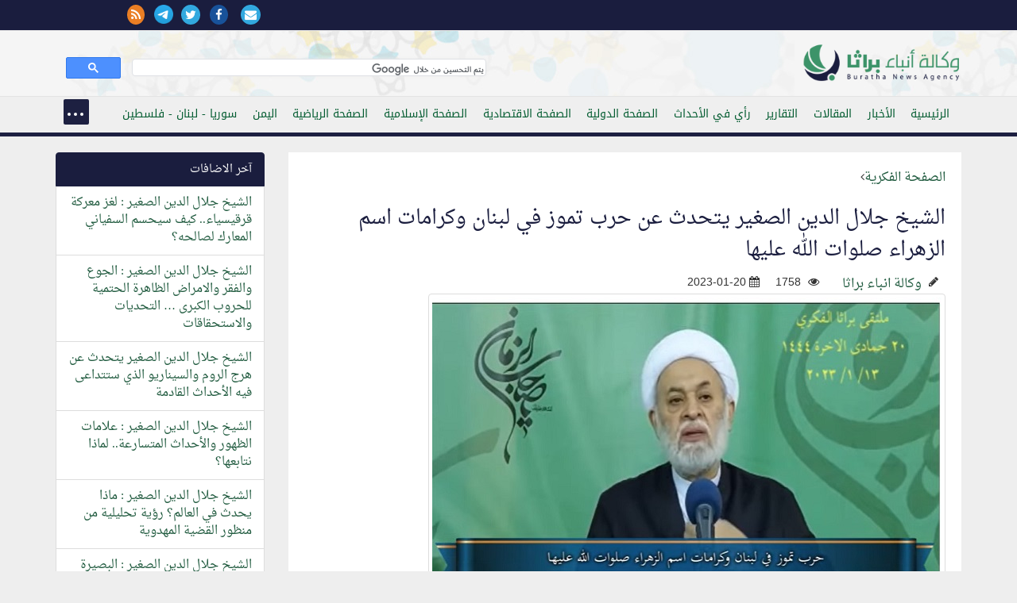

--- FILE ---
content_type: text/html; charset=windows-1256
request_url: https://burathanews.com/arabic/thought/425089
body_size: 25136
content:
<!DOCTYPE html>
<html lang="ar-iq">
<head><meta http-equiv="Content-Type" content="text/html; charset=cp1256">
<title>الشيخ جلال الدين الصغير يتحدث عن حرب تموز في لبنان وكرامات اسم الزهراء صلوات الله عليها</title>
<meta property="fb:pages" content="137089013034868" />

<meta name="viewport" content="width=device-width, initial-scale=1.0">
	
<meta name="description" content="" />
<link rel="image_src" href="http://burathanews.com//storegefiles/63cac2c232710.jpg" />
<meta name="keywords" content="" />
<meta name="news_keywords" content="" />
<meta name="author" content="وكالة انباء براثا" />
<meta name="copyright" content="وكالة أنباء براثا 2026" />
<link rel="canonical" href="http://burathanews.com/arabic/thought/425089" />
<meta name="application-name" content="الشيخ جلال الدين الصغير يتحدث عن حرب تموز في لبنان وكرامات اسم الزهراء صلوات الله عليها" />
<meta name="msapplication-tooltip" content="الشيخ جلال الدين الصغير يتحدث عن حرب تموز في لبنان وكرامات اسم الزهراء صلوات الله عليها" />
<link rel="author" href="https://plus.google.com/106947023758429952174">
<link rel="me" href="https://plus.google.com/106947023758429952174">
<link rel="publisher" href="https://plus.google.com/106947023758429952174">
<meta property="fb:app_id" content="587782604609355" />
<meta name="og:site_name" content="وكالة أنباء براثا" />
<meta property="og:url" content="http://burathanews.com/arabic/thought/425089" />
<meta property="og:type"   content="website" /> 
<meta property="og:title" content="الشيخ جلال الدين الصغير يتحدث عن حرب تموز في لبنان وكرامات اسم الزهراء صلوات الله عليها" />
<meta property="og:description" content="" />
<meta property="og:image" content="http://burathanews.com//storegefiles/63cac2c232710.jpg" />
<meta property="article:author" content="https://www.facebook.com/137089013034868" />
<meta property="article:published_time" content="2023-01-20">
<meta property="article:section" content="الصفحة الفكرية"><meta name="twitter:card" content="summary_large_image">
<meta name="twitter:site" content="@burathanews">
<meta name="twitter:title" content="الشيخ جلال الدين الصغير يتحدث عن حرب تموز في لبنان وكرامات اسم الزهراء صلوات الله عليها">
<meta name="twitter:description" content="">
<meta name="twitter:creator" content="@burathanews">
<meta name="twitter:image:src" content="http://burathanews.com//storegefiles/63cac2c232710.jpg">
<meta name="twitter:image" content="http://burathanews.com//storegefiles/63cac2c232710.jpg">
<meta name="twitter:domain" content="http://burathanews.com">    
<link href="/static/css/bootstrap.css" rel="stylesheet">
<link rel="stylesheet" href="/static/css/nav.css">
<link rel="stylesheet" href="https://maxcdn.bootstrapcdn.com/font-awesome/4.5.0/css/font-awesome.min.css">
<link rel="stylesheet" href="/static/css/pawcarousel.css">
<link rel="stylesheet" href="/static/css/main.css?1529376037">
<link rel="apple-touch-icon" sizes="57x57" href="/static/icon/apple-icon-57x57.png">
<link rel="apple-touch-icon" sizes="60x60" href="/static/icon/apple-icon-60x60.png">
<link rel="apple-touch-icon" sizes="72x72" href="/static/icon/apple-icon-72x72.png">
<link rel="apple-touch-icon" sizes="76x76" href="/static/icon/apple-icon-76x76.png">
<link rel="apple-touch-icon" sizes="114x114" href="/static/icon/apple-icon-114x114.png">
<link rel="apple-touch-icon" sizes="120x120" href="/static/icon/apple-icon-120x120.png">
<link rel="apple-touch-icon" sizes="144x144" href="/static/icon/apple-icon-144x144.png">
<link rel="apple-touch-icon" sizes="152x152" href="/static/icon/apple-icon-152x152.png">
<link rel="apple-touch-icon" sizes="180x180" href="/static/icon/apple-icon-180x180.png">
<link rel="icon" type="image/png" sizes="192x192"  href="/static/icon/android-icon-192x192.png">
<link rel="icon" type="image/png" sizes="32x32" href="/static/icon/favicon-32x32.png">
<link rel="icon" type="image/png" sizes="96x96" href="/static/icon/favicon-96x96.png">
<link rel="icon" type="image/png" sizes="16x16" href="/static/icon/favicon-16x16.png">
<style>
body{direction:rtl !important}[class*='col-']{float:right}	 .cse .gsc-control-cse, .gsc-control-cse {padding: 0.1em;width: auto;}
	 .gsib_a {padding:0 !important;}
	 .gsc-input{
		 height:20px !important;
		 border-radius: 0 !important;
		 background-color:transparent !important;
		 border:none !important;
		 background-position: 100% 100% !important;
	 }
</style>
 </head>
 <body>
	<div class="top-nav bgwht">
    <div class="container-fluid bgblue">
    <div class="container">
     <div class="row">
     <div class="col-md-12">
			<div class="row">
            <div class="col-md-8">
				<div class="sitename">
									</div></div>
            <div class="col-md-4">
				<div class="icons-top">
                                  <a href="/arabic/contacus/"><i class="fa fa-envelope"></i></a>  
				 <a href="https://www.facebook.com/burathanews" target="_blank"><i class="fa fa-facebook"></i></a><a href="https://twitter.com/burathanews" target="_blank"><i class="fa fa-twitter"></i></a><a href="https://telegram.me/buratha" target="_blank"><img src="https://telegram.org/img/t_logo.png" style="width:24px;margin-right:10px"/></a><a href="/rss.php" target="_blank"><i class="fa fa-rss" style="background:#ea7e24;color:#fff"></i></a>				 
				</div>
				
			 </div>            
			 
			</div>
		 </div>
     </div>
    </div>
    </div>
	 <div class="container">
		<div class="row">
		 <div class="clearfix"></div>
		 <div class="col-md-6 mr0010">
			<div class="sitelogo" title="وكالة انباء براثا"><a href="/arabic/" title="وكالة انباء براثا"><img src="/static/img/logo.png?140" class="logo" alt="وكالة انباء براثا"/></a></div>
		 </div>
		 <div class="col-md-6" style="margin-top: 20px;">
			<gcse:search></gcse:search>
		 </div>
		</div>
	 </div>
	</div>
	<div class="topnav">
	 <div class="container">
		<div class="row">
		 <div class="col-md-12 col-sm-12 col-xs-12">
                     <header>
			<nav id="menu">
                            
			 <ul class="main-menu"> 
                             <li><a href="/arabic/">الرئيسية</a></li><li><a href="/arabic/news">الأخبار</a></li><li><a href="/arabic/articles">المقالات</a></li><li><a href="/arabic/reports">التقارير</a></li><li><a href="/arabic/opinion">رأي في الأحداث</a></li><li><a href="/arabic/international">الصفحة الدولية</a></li><li><a href="/arabic/economic">الصفحة الاقتصادية</a></li><li><a href="/arabic/islamic">الصفحة الإسلامية</a></li><li><a href="/arabic/sport">الصفحة الرياضية</a></li><li><a href="/arabic/yemen">اليمن</a></li><li><a href="/arabic/levant">سوريا - لبنان - فلسطين</a></li><li><a class="active" href="/arabic/thought">الصفحة الفكرية</a></li><li><a href="/arabic/studies">دراسات</a></li><li><a href="/arabic/bhrain">معكم يا أهلنا في البحرين والجزيرة العربية</a></li><li><a href="/arabic/antipathy">ثقافة الكراهية والدجل والقتل</a></li><li><a href="/arabic/charge">انت والمسؤول</a></li><li><a href="/arabic/mail">بريد الزائرين</a></li><li><a href="/arabic/documents">الوثائق</a></li><li><a href="/arabic/poetry">الشعر</a></li><li><a href="/arabic/jokes">النكت والطرائف السياسية</a></li><li><a href="/arabic/secrets">اسرار وما وراء الكواليس</a></li><li><a href="/arabic/caricature">الكاريكاتير</a></li><li><a href="/arabic/misc">منوعات</a></li><li><a href="/arabic/english">English news</a></li>                             <li><a href="/arabic/contacus/">الاتصال بنا  </a></li>
							 </ul>
							 </nav>
                         </header>
							 </div>
							 
					</div>
					</div>
					</div>
     
<div class="container">
<div class="row">
<script>
	(function(d, s, id) {
  var js, fjs = d.getElementsByTagName(s)[0];
  if (d.getElementById(id)) return;
  js = d.createElement(s); js.id = id;
  js.src = "//connect.facebook.net/en_GB/sdk.js#xfbml=1&version=v2.5&appId=1644623285779904";
  fjs.parentNode.insertBefore(js, fjs);
}(document, 'script', 'facebook-jssdk'));
</script>
<script src="https://apis.google.com/js/platform.js" async defer>
	{
		lang: 'ar'
	}
</script>
<script>!function (d, s, id) {
		var js, fjs = d.getElementsByTagName(s)[0], p = /^http:/.test(d.location) ? 'http' : 'https';
		if (!d.getElementById(id)) {
			js = d.createElement(s);
			js.id = id;
			js.src = p + '://platform.twitter.com/widgets.js';
			fjs.parentNode.insertBefore(js, fjs);
		}
	}(document, 'script', 'twitter-wjs');</script>

<div class="col-md-9">
    <div class="resdarticle">
	<div itemscope itemtype="http://schema.org/Article"><a href="/arabic/thought/">الصفحة الفكرية</a><i class="fa fa-angle-left"></i><h1><a href="/arabic/thought/425089"  itemprop="name">الشيخ جلال الدين الصغير يتحدث عن حرب تموز في لبنان وكرامات اسم الزهراء صلوات الله عليها</a></h1><div itemprop="associatedMedia"><span class="dt"><a href="/arabic/author/1" itemprop="author">وكالة انباء براثا</a><i class="fa fa-pencil"></i></span><span class="dt"><i class="fa fa-eye"></i> 1758</span><span style="direction:ltr"><meta itemprop="datePublished" content="2023-01-20"/><span> <i class="fa fa-calendar"></i> 2023-01-20</span></div><div itemprop="associatedMedia"><!--img--><div class="row"><div class="col-md-12"><span itemscope itemtype="http://schema.org/ImageObject">
<img src="/storegefiles/63cac2c232710.jpg" class="img-responsive img-thumbnail"/></span><br></div></div><div class=row><div class="sociallinksadd"><div class="col-sm-2 col-xs-6"><div class="fb-share-button" data-href="http://burathanews.com/arabic/thought/425089" data-layout="button_count" data-lang="en"></div></div><div class="col-sm-2 col-xs-6"><a href="https://twitter.com/share" class="twitter-share-button" data-url="http://burathanews.com/arabic/thought/425089" data-lang="en">tweet</a></div><div class="col-sm-2 col-xs-6"><div class="g-plus" data-action="share" data-annotation="bubble" data-height="20"></div></div></div><div class="clearfix"></div></div><article><div itemprop="articleBody"><p><iframe src="//www.youtube.com/embed/M6qYlaMbvsE" width="600" height="500"></iframe></p><div style="float:right;width:100%;text-align:center;margin:30px 0">اشترك في قناة وكالة انباء براثا على التلجرام <br>
<a href="https://telegram.me/buratha" target="_blank">https://telegram.me/buratha<img src="https://telegram.org/img/t_logo.png" style="width:30px;margin-right:10px"/></a>            
</div></div></article></div></div> <div>
 <div class="row"><div class="col-md-6" style="padding:5px;float:none;margin:10px auto 30px auto;display: -webkit-box;"></div>
             <div class="mtitle"><span class="btitle" style="font-eze:2rem;padding-top:10px;float:right;width:100%;font-size:2rem">اضف تعليقك</span></div>
<form class="form-horizontal" action="/addcomment/" method="post"  id="comment_form">


<!-- Text input-->

<div class="form-group">  
  <div class="col-md-6 inputGroupContainer">
  <div class="input-group">
  <span class="input-group-addon bg-star"><i class="fa fa-user"></i></span>
  <input  name="name" id="name" placeholder="الاسم" class="form-control"  type="text" required>
    </div>
  </div></div>
  <div class="form-group">
  <div class="col-md-6 inputGroupContainer">
    <div class="input-group">
        <span class="input-group-addon"><i class="fa fa-envelope"></i></span>
  <input name="email" id="email" placeholder="البريد الالكتروني" class="form-control" dir="ltr" type="text">
    </div>
  </div>
</div>



<!-- Text input-->
       <div class="form-group">  
    <div class="col-md-6 inputGroupContainer">
    <div class="input-group">
        <span class="input-group-addon"><i class="fa fa-globe"></i></span>
  <input name="country" id="country" placeholder="البلد" class="form-control" type="text">
    </div>
  </div>
</div>
<div class="form-group">
    <div class="col-md-12 inputGroupContainer">
    <div class="input-group">
        <span class="input-group-addon bg-star"><i class="fa fa-pencil"></i></span>
        	<textarea class="form-control" name="message" id="message" placeholder="النص" style="margin: 0px; height: 197px; width: 100%;" required></textarea>
  </div>
  </div>
</div>

<div class="form-group">
  <div class="col-md-12 text-center">
  <div class="g-recaptcha" data-sitekey="6LfKORUUAAAAAA2zoVTpdrXFvc2hkRkqSP6N6x3B"></div>
    <button type="submit" class="btn btn-warning" >ارسال <span class="fa fa-send"></span></button>
  </div>
</div>
<div class="bg-star text-center panel-body color-facebook">الاسم والنص والتحقق من الروبوت ضروري</div>
<input name="nwsid" id="newsid" type="hidden" value="425089">
</form>             
</div></div></div>
</div><div class="col-md-3 col-sm-12 col-xs-12"><div class="row">
	<div class="col-md-12 col-sm-12 col-xs-12"><div class="list-group"><div class="list-group-item active">آخر الاضافات</div><div class="list-group-item"><a href="/arabic/thought/470489">الشيخ جلال الدين الصغير : لغز معركة قرقيسياء.. كيف سيحسم السفياني المعارك لصالحه؟</a></div><div class="list-group-item"><a href="/arabic/thought/470488">الشيخ جلال الدين الصغير : الجوع والفقر والامراض الظاهرة الحتمية للحروب الكبرى … التحديات والاستحقاقات</a></div><div class="list-group-item"><a href="/arabic/thought/470420">الشيخ جلال الدين الصغير يتحدث عن هرج الروم والسيناريو الذي ستتداعى فيه الأحداث القادمة</a></div><div class="list-group-item"><a href="/arabic/thought/470359">الشيخ جلال الدين الصغير : علامات الظهور والأحداث المتسارعة.. لماذا نتابعها؟</a></div><div class="list-group-item"><a href="/arabic/thought/470357">الشيخ جلال الدين الصغير : ماذا يحدث في العالم؟ رؤية تحليلية من منظور القضية المهدوية</a></div><div class="list-group-item"><a href="/arabic/thought/470356">الشيخ جلال الدين الصغير : البصيرة في خطر.. لماذا يسقط الكثيرون في فخ الضلال؟</a></div><div class="list-group-item"><a href="/arabic/thought/470280">الشيخ جلال الدين الصغير يتحدث عن التقلبات الاستراتيجية الكبرى والحصاد الحضاري المهدوي فرسا رهان المرحلة المعاصرة</a></div><div class="list-group-item"><a href="/arabic/thought/470239">الشيخ جلال الدين الصغير يتحدث عن سنة الجوع.. بين قسوة الخيارات وواقعية الحلول</a></div><div class="list-group-item"><a href="/arabic/thought/470185">الشيخ جلال الدين الصغير يتحدث عن مارقة الروم والتطورات المتسارعة باتجاه الهرج الأوروبي</a></div><div class="list-group-item"><a href="/arabic/thought/469917">الشيخ جلال الدين الصغير : الفرج من قلب المحنة.. كيف تبشر العلامات بالفرج رغم خطورة الأحداث؟</a></div></div></div><div class="col-md-12"><div class="list-group">

<div class="list-group-item active">  الاكثر مشاهدة  في  (<span style="color:#fdcd85;margin:0 3px">الصفحة الفكرية</span>)</div>  

<ul class="nav nav-tabs nav-pills"  id="myTab">

  <li class="active"><a data-toggle="tab" href="#menu1" class="most">72 ساعة</a></li>
</ul>

<div class="tab-content"> <div id="menu1" class="tab-pane fade active in"><div class="list-group-item"><a href="/arabic/thought/470489">الشيخ جلال الدين الصغير : لغز معركة قرقيسياء.. كيف سيحسم السفياني المعارك لصالحه؟</a><span class="date-details">367<i class="fa fa-eye"></i></span></div><div class="list-group-item"><a href="/arabic/thought/470488">الشيخ جلال الدين الصغير : الجوع والفقر والامراض الظاهرة الحتمية للحروب الكبرى … التحديات والاستحقاقات</a><span class="date-details">348<i class="fa fa-eye"></i></span></div></div></div></div></div><div class="col-xs-12"><div class="list-group"><div class="list-group-item active">الاسعار الرسمية للعملات مقابل الدينار</div><div class="catcontainer"></div></div></div><div style="background:#fff"><div class="list-group"><div class="list-group-item active">التعليقات</div><div class="list-group-item">

        <div><span style="color:#4da47a">طاهر باقر</span> : </span>انا استغرب لماذا لابد ان يقدم شاب عراقي على الانتحار من اجل مسألة تافهة مثل هذه القضية ...</span></div>

        <span style="float: right;width:100%"><span style="color:#000">الموضوع</span> : <br/><a href="/arabic/news/460444" title="انتحار طالب بعد عودته من الامتحان في واسط">انتحار طالب بعد عودته من الامتحان في واسط</a></span></div><div class="list-group-item">

        <div><span style="color:#4da47a">باقر</span> : </span>والنعم من النواصب الدواعش والجولاني ..... والنعم من اتباع الصحابة ...</span></div>

        <span style="float: right;width:100%"><span style="color:#000">الموضوع</span> : <br/><a href="/arabic/levant/460177" title="الاردن يطرد عدد من اطفال غزة المصابين وعوائلهم بحجة ان الاردن مفلس">الاردن يطرد عدد من اطفال غزة المصابين وعوائلهم بحجة ان الاردن مفلس</a></span></div><div class="list-group-item">

        <div><span style="color:#4da47a">علي</span> : </span>السلام عليكم ورحمة الله وبركاته نتمنى من أدارة المطار أن تسمح بدخول السيارات لأستقبال المسافر لأن نحن ...</span></div>

        <span style="float: right;width:100%"><span style="color:#000">الموضوع</span> : <br/><a href="/arabic/news/459424" title="وزارة النقل تعلن قرب افتتاح ساحة النقل الخاص بمطار بغداد الدولي">وزارة النقل تعلن قرب افتتاح ساحة النقل الخاص بمطار بغداد الدولي</a></span></div><div class="list-group-item">

        <div><span style="color:#4da47a">الحسين بن علي</span> : </span>الحفيد للجد السعيد ياجد عُد فكلنا اشتقنا لرؤياك وضحكة محياك ياعذب الماء ...</span></div>

        <span style="float: right;width:100%"><span style="color:#000">الموضوع</span> : <br/><a href="/arabic/levant/444280" title="صورة لاسد المقاومة الاسلامية سماحة السيد حسن نصر الله مع حفيده الرضيع  تثير مواقع التواصل">صورة لاسد المقاومة الاسلامية سماحة السيد حسن نصر الله مع حفيده الرضيع  تثير مواقع التواصل</a></span></div><div class="list-group-item">

        <div><span style="color:#4da47a">باقر</span> : </span>انت غلطان وتسوق الاوهام.... حثالات الأرض هم أهالي تكريت والانبار وديالى والموصل.... ...</span></div>

        <span style="float: right;width:100%"><span style="color:#000">الموضوع</span> : <br/><a href="/arabic/articles/459003" title="حماقة البعث والوجه الآخر لتكريت.">حماقة البعث والوجه الآخر لتكريت.</a></span></div><div class="list-group-item">

        <div><span style="color:#4da47a">ضياء عبد الرضا طاهر</span> : </span>حبيبي ھذا الارھابي محمد الجولاني ھو مثل جورج دبليوا بوش الصغير وترامب صعد وصار رئيس واستقبال حافل ...</span></div>

        <span style="float: right;width:100%"><span style="color:#000">الموضوع</span> : <br/><a href="/arabic/news/458919" title="صورة للارهابي ابو محمد الجولاني عندما كان معتقلا في سجن بوكا عام 2005 ">صورة للارهابي ابو محمد الجولاني عندما كان معتقلا في سجن بوكا عام 2005 </a></span></div><div class="list-group-item">

        <div><span style="color:#4da47a">----خلف ناصر عبد الله</span> : </span>اتمنى لكم التوفيق والسداد بحوث روعه غيتها اعلاء اعلام دين الله سبحانه:؟ ...</span></div>

        <span style="float: right;width:100%"><span style="color:#000">الموضوع</span> : <br/><a href="/arabic/articles/71743" title="تفسير "هذا صراطُ عليٍّ مستقيم" (الحجر: 41)">تفسير "هذا صراطُ عليٍّ مستقيم" (الحجر: 41)</a></span></div><div class="list-group-item">

        <div><span style="color:#4da47a">منير حجازي</span> : </span>العلاقات التي تربط البرزانيين بالكيان الصهيونية علاقات قديمة يطمح الاكراد من خلالها أن يساعدهم اليهود على إنشاء ...</span></div>

        <span style="float: right;width:100%"><span style="color:#000">الموضوع</span> : <br/><a href="/arabic/news/457893" title="النائب مصطفى سند يُحرك  شكوى ضد ممثل حكومة كردستان في المانيا دلشاد بارزاني بعد مشاركته احتفال في سفارة الكيان الصهيوني">النائب مصطفى سند يُحرك  شكوى ضد ممثل حكومة كردستان في المانيا دلشاد بارزاني بعد مشاركته احتفال في سفارة الكيان الصهيوني</a></span></div><div class="list-group-item">

        <div><span style="color:#4da47a">منير حجازي</span> : </span>الاخت الفاضلة حياكم الله نقلتي قول (أنطوان بارا) في كتابه الحسين في الفكر المسيحي وهو يعقد مقارنة ...</span></div>

        <span style="float: right;width:100%"><span style="color:#000">الموضوع</span> : <br/><a href="/arabic/articles/418553" title="الحسين في قلب المسيح">الحسين في قلب المسيح</a></span></div><div class="list-group-item">

        <div><span style="color:#4da47a">ولي</span> : </span>بعد سنوات اليوم يقبل ابناء عنيفص منفذ المقابر الجماعية بحق الانتفاضة الشعبانية &#1633;&#1641;&#1641;&#1633; في الكلية العسكرية بينما ...</span></div>

        <span style="float: right;width:100%"><span style="color:#000">الموضوع</span> : <br/><a href="/arabic/news/115736" title="محكمة جنايات بابل تحكم باعدام الارهابي رائد عنيفص العلواني قاتل 26 مواطنا ودفنهم في حديقة داره ببابل">محكمة جنايات بابل تحكم باعدام الارهابي رائد عنيفص العلواني قاتل 26 مواطنا ودفنهم في حديقة داره ببابل</a></span></div></div></div><div class="col-md-12 col-sm-12 col-xs-12" style="text-align:center"><div class="list-group"><div class="list-group-item active">فيسبوك</div><div class="lastarticles">

<iframe src="//www.facebook.com/plugins/likebox.php?href=https%3A%2F%2Fwww.facebook.com%2Fburathanews&amp;&amp;height=290&amp;colorscheme=light&amp;show_faces=true&amp;header=true&amp;stream=false&amp;show_border=true" scrolling="no" frameborder="0" style="border:none; overflow:hidden;  height:290px;" allowTransparency="true"></iframe>

</div></div></div> </div>
</div>
</div>
</div></div>
<script>
var langname="arabic"
</script>
<script src='https://www.google.com/recaptcha/api.js?hl=ar'></script></div></div>
<script>
var lg="arabic";
</script><div class="container-fluid">
 <div class="row">
	<footer>
	 <div class="container">
		<div class="row">
		 <div class="col-md-9 mr1000">
                     
			<ul class="footertitlelink"><div class="row">
					<li><a href="/arabic/news">الأخبار</a></li><li><a href="/arabic/articles">المقالات</a></li><li><a href="/arabic/reports">التقارير</a></li><li><a href="/arabic/opinion">رأي في الأحداث</a></li><li><a href="/arabic/international">الصفحة الدولية</a></li><li><a href="/arabic/economic">الصفحة الاقتصادية</a></li><li><a href="/arabic/islamic">الصفحة الإسلامية</a></li><li><a href="/arabic/sport">الصفحة الرياضية</a></li><li><a href="/arabic/yemen">اليمن</a></li><li><a href="/arabic/levant">سوريا - لبنان - فلسطين</a></li><li><a href="/arabic/thought">الصفحة الفكرية</a></li><li><a href="/arabic/studies">دراسات</a></li><li><a href="/arabic/bhrain">معكم يا أهلنا في البحرين والجزيرة العربية</a></li><li><a href="/arabic/antipathy">ثقافة الكراهية والدجل والقتل</a></li><li><a href="/arabic/charge">انت والمسؤول</a></li><li><a href="/arabic/mail">بريد الزائرين</a></li><li><a href="/arabic/documents">الوثائق</a></li><li><a href="/arabic/poetry">الشعر</a></li><li><a href="/arabic/jokes">النكت والطرائف السياسية</a></li><li><a href="/arabic/secrets">اسرار وما وراء الكواليس</a></li><li><a href="/arabic/caricature">الكاريكاتير</a></li><li><a href="/arabic/misc">منوعات</a></li><li><a href="/arabic/english">English news</a></li>                                <li class="fli"> <a href="/arabic/contacus/">الاتصال بنا</a>  </li>
			 </ul>
			
		 </div>
		 <div class="col-md-3"><div><a href="/"><img src="/static/img/fotter-logo.png" style="max-width: 200px;"/></a></div><h3>تابعونا</h3><div class="fottershare">
                         <a href="/arabic/contacus/"><i class="fa fa-envelope"></i></a>  
		 <a href="https://www.facebook.com/burathanews" target="_blank"><i class="fa fa-facebook color-facebook"></i></a><a href="https://twitter.com/burathanews" target="_blank"><i class="fa fa-twitter color-twitter"></i></a><a href="https://telegram.me/buratha" target="_blank"><img src="https://telegram.org/img/t_logo.png" style="width:18px;margin-right:10px"/></a><a href="/rss.php" target="_blank"><i class="fa fa-rss" style="color:#ea7e24;"></i></a>		 </div></div>
                            <div class="col-xs-12"><div class="about"><p>وكالة عراقية مستقلة غير تابعة لاي جهة معينة تهدف لنشر الاخبار الحقيقية التي لا تنشر من قبل الاعلام</p></div>
                 </div>
                    <div class="b-it"><span>برمجة وتصميم</span><span>  burathanews it© 2006-2026</span></div>
		</div>
	 </div>
	</footer>
 </div></div>
<script src="/static/js/jquery-2.1.1.min.js"></script>
<script src="https://maxcdn.bootstrapcdn.com/bootstrap/3.3.7/js/bootstrap.min.js"></script>

<!--<script src="js/jquery.easing.js"></script>
<!--<script src="http://code.jquery.com/jquery-2.1.0.min.js"></script>-->
<script src="/static/js/main.js?6456456565"></script>
<script src="/static/js/arabic.js?342346565"></script>
<script>
jQuery(document).ready(function() {
    jQuery('.post').addClass("hidd").viewportChecker({
        classToAdd: 'visible animated fadeInUp',
        offset: 100
       });
       jQuery('.fli2').addClass("hidd").viewportChecker({
        classToAdd: 'visible animated fadeInLeft',
        offset: 100
       });
       jQuery('.fli3').addClass("hidd").viewportChecker({
        classToAdd: 'visible animated fadeInDown',
        offset: 100
       });
       jQuery('.fli').addClass("hidd").viewportChecker({
        classToAdd: 'visible animated fadeInRight',
        offset: 100
       });
});
</script>
</body></html>

--- FILE ---
content_type: text/html; charset=utf-8
request_url: https://accounts.google.com/o/oauth2/postmessageRelay?parent=https%3A%2F%2Fburathanews.com&jsh=m%3B%2F_%2Fscs%2Fabc-static%2F_%2Fjs%2Fk%3Dgapi.lb.en.2kN9-TZiXrM.O%2Fd%3D1%2Frs%3DAHpOoo_B4hu0FeWRuWHfxnZ3V0WubwN7Qw%2Fm%3D__features__
body_size: 158
content:
<!DOCTYPE html><html><head><title></title><meta http-equiv="content-type" content="text/html; charset=utf-8"><meta http-equiv="X-UA-Compatible" content="IE=edge"><meta name="viewport" content="width=device-width, initial-scale=1, minimum-scale=1, maximum-scale=1, user-scalable=0"><script src='https://ssl.gstatic.com/accounts/o/2580342461-postmessagerelay.js' nonce="mmytc4vfmOi8qUHuhln5Eg"></script></head><body><script type="text/javascript" src="https://apis.google.com/js/rpc:shindig_random.js?onload=init" nonce="mmytc4vfmOi8qUHuhln5Eg"></script></body></html>

--- FILE ---
content_type: text/html; charset=utf-8
request_url: https://www.google.com/recaptcha/api2/anchor?ar=1&k=6LfKORUUAAAAAA2zoVTpdrXFvc2hkRkqSP6N6x3B&co=aHR0cHM6Ly9idXJhdGhhbmV3cy5jb206NDQz&hl=ar&v=PoyoqOPhxBO7pBk68S4YbpHZ&size=normal&anchor-ms=20000&execute-ms=30000&cb=qa1etj2106tj
body_size: 49809
content:
<!DOCTYPE HTML><html dir="rtl" lang="ar"><head><meta http-equiv="Content-Type" content="text/html; charset=UTF-8">
<meta http-equiv="X-UA-Compatible" content="IE=edge">
<title>reCAPTCHA</title>
<style type="text/css">
/* cyrillic-ext */
@font-face {
  font-family: 'Roboto';
  font-style: normal;
  font-weight: 400;
  font-stretch: 100%;
  src: url(//fonts.gstatic.com/s/roboto/v48/KFO7CnqEu92Fr1ME7kSn66aGLdTylUAMa3GUBHMdazTgWw.woff2) format('woff2');
  unicode-range: U+0460-052F, U+1C80-1C8A, U+20B4, U+2DE0-2DFF, U+A640-A69F, U+FE2E-FE2F;
}
/* cyrillic */
@font-face {
  font-family: 'Roboto';
  font-style: normal;
  font-weight: 400;
  font-stretch: 100%;
  src: url(//fonts.gstatic.com/s/roboto/v48/KFO7CnqEu92Fr1ME7kSn66aGLdTylUAMa3iUBHMdazTgWw.woff2) format('woff2');
  unicode-range: U+0301, U+0400-045F, U+0490-0491, U+04B0-04B1, U+2116;
}
/* greek-ext */
@font-face {
  font-family: 'Roboto';
  font-style: normal;
  font-weight: 400;
  font-stretch: 100%;
  src: url(//fonts.gstatic.com/s/roboto/v48/KFO7CnqEu92Fr1ME7kSn66aGLdTylUAMa3CUBHMdazTgWw.woff2) format('woff2');
  unicode-range: U+1F00-1FFF;
}
/* greek */
@font-face {
  font-family: 'Roboto';
  font-style: normal;
  font-weight: 400;
  font-stretch: 100%;
  src: url(//fonts.gstatic.com/s/roboto/v48/KFO7CnqEu92Fr1ME7kSn66aGLdTylUAMa3-UBHMdazTgWw.woff2) format('woff2');
  unicode-range: U+0370-0377, U+037A-037F, U+0384-038A, U+038C, U+038E-03A1, U+03A3-03FF;
}
/* math */
@font-face {
  font-family: 'Roboto';
  font-style: normal;
  font-weight: 400;
  font-stretch: 100%;
  src: url(//fonts.gstatic.com/s/roboto/v48/KFO7CnqEu92Fr1ME7kSn66aGLdTylUAMawCUBHMdazTgWw.woff2) format('woff2');
  unicode-range: U+0302-0303, U+0305, U+0307-0308, U+0310, U+0312, U+0315, U+031A, U+0326-0327, U+032C, U+032F-0330, U+0332-0333, U+0338, U+033A, U+0346, U+034D, U+0391-03A1, U+03A3-03A9, U+03B1-03C9, U+03D1, U+03D5-03D6, U+03F0-03F1, U+03F4-03F5, U+2016-2017, U+2034-2038, U+203C, U+2040, U+2043, U+2047, U+2050, U+2057, U+205F, U+2070-2071, U+2074-208E, U+2090-209C, U+20D0-20DC, U+20E1, U+20E5-20EF, U+2100-2112, U+2114-2115, U+2117-2121, U+2123-214F, U+2190, U+2192, U+2194-21AE, U+21B0-21E5, U+21F1-21F2, U+21F4-2211, U+2213-2214, U+2216-22FF, U+2308-230B, U+2310, U+2319, U+231C-2321, U+2336-237A, U+237C, U+2395, U+239B-23B7, U+23D0, U+23DC-23E1, U+2474-2475, U+25AF, U+25B3, U+25B7, U+25BD, U+25C1, U+25CA, U+25CC, U+25FB, U+266D-266F, U+27C0-27FF, U+2900-2AFF, U+2B0E-2B11, U+2B30-2B4C, U+2BFE, U+3030, U+FF5B, U+FF5D, U+1D400-1D7FF, U+1EE00-1EEFF;
}
/* symbols */
@font-face {
  font-family: 'Roboto';
  font-style: normal;
  font-weight: 400;
  font-stretch: 100%;
  src: url(//fonts.gstatic.com/s/roboto/v48/KFO7CnqEu92Fr1ME7kSn66aGLdTylUAMaxKUBHMdazTgWw.woff2) format('woff2');
  unicode-range: U+0001-000C, U+000E-001F, U+007F-009F, U+20DD-20E0, U+20E2-20E4, U+2150-218F, U+2190, U+2192, U+2194-2199, U+21AF, U+21E6-21F0, U+21F3, U+2218-2219, U+2299, U+22C4-22C6, U+2300-243F, U+2440-244A, U+2460-24FF, U+25A0-27BF, U+2800-28FF, U+2921-2922, U+2981, U+29BF, U+29EB, U+2B00-2BFF, U+4DC0-4DFF, U+FFF9-FFFB, U+10140-1018E, U+10190-1019C, U+101A0, U+101D0-101FD, U+102E0-102FB, U+10E60-10E7E, U+1D2C0-1D2D3, U+1D2E0-1D37F, U+1F000-1F0FF, U+1F100-1F1AD, U+1F1E6-1F1FF, U+1F30D-1F30F, U+1F315, U+1F31C, U+1F31E, U+1F320-1F32C, U+1F336, U+1F378, U+1F37D, U+1F382, U+1F393-1F39F, U+1F3A7-1F3A8, U+1F3AC-1F3AF, U+1F3C2, U+1F3C4-1F3C6, U+1F3CA-1F3CE, U+1F3D4-1F3E0, U+1F3ED, U+1F3F1-1F3F3, U+1F3F5-1F3F7, U+1F408, U+1F415, U+1F41F, U+1F426, U+1F43F, U+1F441-1F442, U+1F444, U+1F446-1F449, U+1F44C-1F44E, U+1F453, U+1F46A, U+1F47D, U+1F4A3, U+1F4B0, U+1F4B3, U+1F4B9, U+1F4BB, U+1F4BF, U+1F4C8-1F4CB, U+1F4D6, U+1F4DA, U+1F4DF, U+1F4E3-1F4E6, U+1F4EA-1F4ED, U+1F4F7, U+1F4F9-1F4FB, U+1F4FD-1F4FE, U+1F503, U+1F507-1F50B, U+1F50D, U+1F512-1F513, U+1F53E-1F54A, U+1F54F-1F5FA, U+1F610, U+1F650-1F67F, U+1F687, U+1F68D, U+1F691, U+1F694, U+1F698, U+1F6AD, U+1F6B2, U+1F6B9-1F6BA, U+1F6BC, U+1F6C6-1F6CF, U+1F6D3-1F6D7, U+1F6E0-1F6EA, U+1F6F0-1F6F3, U+1F6F7-1F6FC, U+1F700-1F7FF, U+1F800-1F80B, U+1F810-1F847, U+1F850-1F859, U+1F860-1F887, U+1F890-1F8AD, U+1F8B0-1F8BB, U+1F8C0-1F8C1, U+1F900-1F90B, U+1F93B, U+1F946, U+1F984, U+1F996, U+1F9E9, U+1FA00-1FA6F, U+1FA70-1FA7C, U+1FA80-1FA89, U+1FA8F-1FAC6, U+1FACE-1FADC, U+1FADF-1FAE9, U+1FAF0-1FAF8, U+1FB00-1FBFF;
}
/* vietnamese */
@font-face {
  font-family: 'Roboto';
  font-style: normal;
  font-weight: 400;
  font-stretch: 100%;
  src: url(//fonts.gstatic.com/s/roboto/v48/KFO7CnqEu92Fr1ME7kSn66aGLdTylUAMa3OUBHMdazTgWw.woff2) format('woff2');
  unicode-range: U+0102-0103, U+0110-0111, U+0128-0129, U+0168-0169, U+01A0-01A1, U+01AF-01B0, U+0300-0301, U+0303-0304, U+0308-0309, U+0323, U+0329, U+1EA0-1EF9, U+20AB;
}
/* latin-ext */
@font-face {
  font-family: 'Roboto';
  font-style: normal;
  font-weight: 400;
  font-stretch: 100%;
  src: url(//fonts.gstatic.com/s/roboto/v48/KFO7CnqEu92Fr1ME7kSn66aGLdTylUAMa3KUBHMdazTgWw.woff2) format('woff2');
  unicode-range: U+0100-02BA, U+02BD-02C5, U+02C7-02CC, U+02CE-02D7, U+02DD-02FF, U+0304, U+0308, U+0329, U+1D00-1DBF, U+1E00-1E9F, U+1EF2-1EFF, U+2020, U+20A0-20AB, U+20AD-20C0, U+2113, U+2C60-2C7F, U+A720-A7FF;
}
/* latin */
@font-face {
  font-family: 'Roboto';
  font-style: normal;
  font-weight: 400;
  font-stretch: 100%;
  src: url(//fonts.gstatic.com/s/roboto/v48/KFO7CnqEu92Fr1ME7kSn66aGLdTylUAMa3yUBHMdazQ.woff2) format('woff2');
  unicode-range: U+0000-00FF, U+0131, U+0152-0153, U+02BB-02BC, U+02C6, U+02DA, U+02DC, U+0304, U+0308, U+0329, U+2000-206F, U+20AC, U+2122, U+2191, U+2193, U+2212, U+2215, U+FEFF, U+FFFD;
}
/* cyrillic-ext */
@font-face {
  font-family: 'Roboto';
  font-style: normal;
  font-weight: 500;
  font-stretch: 100%;
  src: url(//fonts.gstatic.com/s/roboto/v48/KFO7CnqEu92Fr1ME7kSn66aGLdTylUAMa3GUBHMdazTgWw.woff2) format('woff2');
  unicode-range: U+0460-052F, U+1C80-1C8A, U+20B4, U+2DE0-2DFF, U+A640-A69F, U+FE2E-FE2F;
}
/* cyrillic */
@font-face {
  font-family: 'Roboto';
  font-style: normal;
  font-weight: 500;
  font-stretch: 100%;
  src: url(//fonts.gstatic.com/s/roboto/v48/KFO7CnqEu92Fr1ME7kSn66aGLdTylUAMa3iUBHMdazTgWw.woff2) format('woff2');
  unicode-range: U+0301, U+0400-045F, U+0490-0491, U+04B0-04B1, U+2116;
}
/* greek-ext */
@font-face {
  font-family: 'Roboto';
  font-style: normal;
  font-weight: 500;
  font-stretch: 100%;
  src: url(//fonts.gstatic.com/s/roboto/v48/KFO7CnqEu92Fr1ME7kSn66aGLdTylUAMa3CUBHMdazTgWw.woff2) format('woff2');
  unicode-range: U+1F00-1FFF;
}
/* greek */
@font-face {
  font-family: 'Roboto';
  font-style: normal;
  font-weight: 500;
  font-stretch: 100%;
  src: url(//fonts.gstatic.com/s/roboto/v48/KFO7CnqEu92Fr1ME7kSn66aGLdTylUAMa3-UBHMdazTgWw.woff2) format('woff2');
  unicode-range: U+0370-0377, U+037A-037F, U+0384-038A, U+038C, U+038E-03A1, U+03A3-03FF;
}
/* math */
@font-face {
  font-family: 'Roboto';
  font-style: normal;
  font-weight: 500;
  font-stretch: 100%;
  src: url(//fonts.gstatic.com/s/roboto/v48/KFO7CnqEu92Fr1ME7kSn66aGLdTylUAMawCUBHMdazTgWw.woff2) format('woff2');
  unicode-range: U+0302-0303, U+0305, U+0307-0308, U+0310, U+0312, U+0315, U+031A, U+0326-0327, U+032C, U+032F-0330, U+0332-0333, U+0338, U+033A, U+0346, U+034D, U+0391-03A1, U+03A3-03A9, U+03B1-03C9, U+03D1, U+03D5-03D6, U+03F0-03F1, U+03F4-03F5, U+2016-2017, U+2034-2038, U+203C, U+2040, U+2043, U+2047, U+2050, U+2057, U+205F, U+2070-2071, U+2074-208E, U+2090-209C, U+20D0-20DC, U+20E1, U+20E5-20EF, U+2100-2112, U+2114-2115, U+2117-2121, U+2123-214F, U+2190, U+2192, U+2194-21AE, U+21B0-21E5, U+21F1-21F2, U+21F4-2211, U+2213-2214, U+2216-22FF, U+2308-230B, U+2310, U+2319, U+231C-2321, U+2336-237A, U+237C, U+2395, U+239B-23B7, U+23D0, U+23DC-23E1, U+2474-2475, U+25AF, U+25B3, U+25B7, U+25BD, U+25C1, U+25CA, U+25CC, U+25FB, U+266D-266F, U+27C0-27FF, U+2900-2AFF, U+2B0E-2B11, U+2B30-2B4C, U+2BFE, U+3030, U+FF5B, U+FF5D, U+1D400-1D7FF, U+1EE00-1EEFF;
}
/* symbols */
@font-face {
  font-family: 'Roboto';
  font-style: normal;
  font-weight: 500;
  font-stretch: 100%;
  src: url(//fonts.gstatic.com/s/roboto/v48/KFO7CnqEu92Fr1ME7kSn66aGLdTylUAMaxKUBHMdazTgWw.woff2) format('woff2');
  unicode-range: U+0001-000C, U+000E-001F, U+007F-009F, U+20DD-20E0, U+20E2-20E4, U+2150-218F, U+2190, U+2192, U+2194-2199, U+21AF, U+21E6-21F0, U+21F3, U+2218-2219, U+2299, U+22C4-22C6, U+2300-243F, U+2440-244A, U+2460-24FF, U+25A0-27BF, U+2800-28FF, U+2921-2922, U+2981, U+29BF, U+29EB, U+2B00-2BFF, U+4DC0-4DFF, U+FFF9-FFFB, U+10140-1018E, U+10190-1019C, U+101A0, U+101D0-101FD, U+102E0-102FB, U+10E60-10E7E, U+1D2C0-1D2D3, U+1D2E0-1D37F, U+1F000-1F0FF, U+1F100-1F1AD, U+1F1E6-1F1FF, U+1F30D-1F30F, U+1F315, U+1F31C, U+1F31E, U+1F320-1F32C, U+1F336, U+1F378, U+1F37D, U+1F382, U+1F393-1F39F, U+1F3A7-1F3A8, U+1F3AC-1F3AF, U+1F3C2, U+1F3C4-1F3C6, U+1F3CA-1F3CE, U+1F3D4-1F3E0, U+1F3ED, U+1F3F1-1F3F3, U+1F3F5-1F3F7, U+1F408, U+1F415, U+1F41F, U+1F426, U+1F43F, U+1F441-1F442, U+1F444, U+1F446-1F449, U+1F44C-1F44E, U+1F453, U+1F46A, U+1F47D, U+1F4A3, U+1F4B0, U+1F4B3, U+1F4B9, U+1F4BB, U+1F4BF, U+1F4C8-1F4CB, U+1F4D6, U+1F4DA, U+1F4DF, U+1F4E3-1F4E6, U+1F4EA-1F4ED, U+1F4F7, U+1F4F9-1F4FB, U+1F4FD-1F4FE, U+1F503, U+1F507-1F50B, U+1F50D, U+1F512-1F513, U+1F53E-1F54A, U+1F54F-1F5FA, U+1F610, U+1F650-1F67F, U+1F687, U+1F68D, U+1F691, U+1F694, U+1F698, U+1F6AD, U+1F6B2, U+1F6B9-1F6BA, U+1F6BC, U+1F6C6-1F6CF, U+1F6D3-1F6D7, U+1F6E0-1F6EA, U+1F6F0-1F6F3, U+1F6F7-1F6FC, U+1F700-1F7FF, U+1F800-1F80B, U+1F810-1F847, U+1F850-1F859, U+1F860-1F887, U+1F890-1F8AD, U+1F8B0-1F8BB, U+1F8C0-1F8C1, U+1F900-1F90B, U+1F93B, U+1F946, U+1F984, U+1F996, U+1F9E9, U+1FA00-1FA6F, U+1FA70-1FA7C, U+1FA80-1FA89, U+1FA8F-1FAC6, U+1FACE-1FADC, U+1FADF-1FAE9, U+1FAF0-1FAF8, U+1FB00-1FBFF;
}
/* vietnamese */
@font-face {
  font-family: 'Roboto';
  font-style: normal;
  font-weight: 500;
  font-stretch: 100%;
  src: url(//fonts.gstatic.com/s/roboto/v48/KFO7CnqEu92Fr1ME7kSn66aGLdTylUAMa3OUBHMdazTgWw.woff2) format('woff2');
  unicode-range: U+0102-0103, U+0110-0111, U+0128-0129, U+0168-0169, U+01A0-01A1, U+01AF-01B0, U+0300-0301, U+0303-0304, U+0308-0309, U+0323, U+0329, U+1EA0-1EF9, U+20AB;
}
/* latin-ext */
@font-face {
  font-family: 'Roboto';
  font-style: normal;
  font-weight: 500;
  font-stretch: 100%;
  src: url(//fonts.gstatic.com/s/roboto/v48/KFO7CnqEu92Fr1ME7kSn66aGLdTylUAMa3KUBHMdazTgWw.woff2) format('woff2');
  unicode-range: U+0100-02BA, U+02BD-02C5, U+02C7-02CC, U+02CE-02D7, U+02DD-02FF, U+0304, U+0308, U+0329, U+1D00-1DBF, U+1E00-1E9F, U+1EF2-1EFF, U+2020, U+20A0-20AB, U+20AD-20C0, U+2113, U+2C60-2C7F, U+A720-A7FF;
}
/* latin */
@font-face {
  font-family: 'Roboto';
  font-style: normal;
  font-weight: 500;
  font-stretch: 100%;
  src: url(//fonts.gstatic.com/s/roboto/v48/KFO7CnqEu92Fr1ME7kSn66aGLdTylUAMa3yUBHMdazQ.woff2) format('woff2');
  unicode-range: U+0000-00FF, U+0131, U+0152-0153, U+02BB-02BC, U+02C6, U+02DA, U+02DC, U+0304, U+0308, U+0329, U+2000-206F, U+20AC, U+2122, U+2191, U+2193, U+2212, U+2215, U+FEFF, U+FFFD;
}
/* cyrillic-ext */
@font-face {
  font-family: 'Roboto';
  font-style: normal;
  font-weight: 900;
  font-stretch: 100%;
  src: url(//fonts.gstatic.com/s/roboto/v48/KFO7CnqEu92Fr1ME7kSn66aGLdTylUAMa3GUBHMdazTgWw.woff2) format('woff2');
  unicode-range: U+0460-052F, U+1C80-1C8A, U+20B4, U+2DE0-2DFF, U+A640-A69F, U+FE2E-FE2F;
}
/* cyrillic */
@font-face {
  font-family: 'Roboto';
  font-style: normal;
  font-weight: 900;
  font-stretch: 100%;
  src: url(//fonts.gstatic.com/s/roboto/v48/KFO7CnqEu92Fr1ME7kSn66aGLdTylUAMa3iUBHMdazTgWw.woff2) format('woff2');
  unicode-range: U+0301, U+0400-045F, U+0490-0491, U+04B0-04B1, U+2116;
}
/* greek-ext */
@font-face {
  font-family: 'Roboto';
  font-style: normal;
  font-weight: 900;
  font-stretch: 100%;
  src: url(//fonts.gstatic.com/s/roboto/v48/KFO7CnqEu92Fr1ME7kSn66aGLdTylUAMa3CUBHMdazTgWw.woff2) format('woff2');
  unicode-range: U+1F00-1FFF;
}
/* greek */
@font-face {
  font-family: 'Roboto';
  font-style: normal;
  font-weight: 900;
  font-stretch: 100%;
  src: url(//fonts.gstatic.com/s/roboto/v48/KFO7CnqEu92Fr1ME7kSn66aGLdTylUAMa3-UBHMdazTgWw.woff2) format('woff2');
  unicode-range: U+0370-0377, U+037A-037F, U+0384-038A, U+038C, U+038E-03A1, U+03A3-03FF;
}
/* math */
@font-face {
  font-family: 'Roboto';
  font-style: normal;
  font-weight: 900;
  font-stretch: 100%;
  src: url(//fonts.gstatic.com/s/roboto/v48/KFO7CnqEu92Fr1ME7kSn66aGLdTylUAMawCUBHMdazTgWw.woff2) format('woff2');
  unicode-range: U+0302-0303, U+0305, U+0307-0308, U+0310, U+0312, U+0315, U+031A, U+0326-0327, U+032C, U+032F-0330, U+0332-0333, U+0338, U+033A, U+0346, U+034D, U+0391-03A1, U+03A3-03A9, U+03B1-03C9, U+03D1, U+03D5-03D6, U+03F0-03F1, U+03F4-03F5, U+2016-2017, U+2034-2038, U+203C, U+2040, U+2043, U+2047, U+2050, U+2057, U+205F, U+2070-2071, U+2074-208E, U+2090-209C, U+20D0-20DC, U+20E1, U+20E5-20EF, U+2100-2112, U+2114-2115, U+2117-2121, U+2123-214F, U+2190, U+2192, U+2194-21AE, U+21B0-21E5, U+21F1-21F2, U+21F4-2211, U+2213-2214, U+2216-22FF, U+2308-230B, U+2310, U+2319, U+231C-2321, U+2336-237A, U+237C, U+2395, U+239B-23B7, U+23D0, U+23DC-23E1, U+2474-2475, U+25AF, U+25B3, U+25B7, U+25BD, U+25C1, U+25CA, U+25CC, U+25FB, U+266D-266F, U+27C0-27FF, U+2900-2AFF, U+2B0E-2B11, U+2B30-2B4C, U+2BFE, U+3030, U+FF5B, U+FF5D, U+1D400-1D7FF, U+1EE00-1EEFF;
}
/* symbols */
@font-face {
  font-family: 'Roboto';
  font-style: normal;
  font-weight: 900;
  font-stretch: 100%;
  src: url(//fonts.gstatic.com/s/roboto/v48/KFO7CnqEu92Fr1ME7kSn66aGLdTylUAMaxKUBHMdazTgWw.woff2) format('woff2');
  unicode-range: U+0001-000C, U+000E-001F, U+007F-009F, U+20DD-20E0, U+20E2-20E4, U+2150-218F, U+2190, U+2192, U+2194-2199, U+21AF, U+21E6-21F0, U+21F3, U+2218-2219, U+2299, U+22C4-22C6, U+2300-243F, U+2440-244A, U+2460-24FF, U+25A0-27BF, U+2800-28FF, U+2921-2922, U+2981, U+29BF, U+29EB, U+2B00-2BFF, U+4DC0-4DFF, U+FFF9-FFFB, U+10140-1018E, U+10190-1019C, U+101A0, U+101D0-101FD, U+102E0-102FB, U+10E60-10E7E, U+1D2C0-1D2D3, U+1D2E0-1D37F, U+1F000-1F0FF, U+1F100-1F1AD, U+1F1E6-1F1FF, U+1F30D-1F30F, U+1F315, U+1F31C, U+1F31E, U+1F320-1F32C, U+1F336, U+1F378, U+1F37D, U+1F382, U+1F393-1F39F, U+1F3A7-1F3A8, U+1F3AC-1F3AF, U+1F3C2, U+1F3C4-1F3C6, U+1F3CA-1F3CE, U+1F3D4-1F3E0, U+1F3ED, U+1F3F1-1F3F3, U+1F3F5-1F3F7, U+1F408, U+1F415, U+1F41F, U+1F426, U+1F43F, U+1F441-1F442, U+1F444, U+1F446-1F449, U+1F44C-1F44E, U+1F453, U+1F46A, U+1F47D, U+1F4A3, U+1F4B0, U+1F4B3, U+1F4B9, U+1F4BB, U+1F4BF, U+1F4C8-1F4CB, U+1F4D6, U+1F4DA, U+1F4DF, U+1F4E3-1F4E6, U+1F4EA-1F4ED, U+1F4F7, U+1F4F9-1F4FB, U+1F4FD-1F4FE, U+1F503, U+1F507-1F50B, U+1F50D, U+1F512-1F513, U+1F53E-1F54A, U+1F54F-1F5FA, U+1F610, U+1F650-1F67F, U+1F687, U+1F68D, U+1F691, U+1F694, U+1F698, U+1F6AD, U+1F6B2, U+1F6B9-1F6BA, U+1F6BC, U+1F6C6-1F6CF, U+1F6D3-1F6D7, U+1F6E0-1F6EA, U+1F6F0-1F6F3, U+1F6F7-1F6FC, U+1F700-1F7FF, U+1F800-1F80B, U+1F810-1F847, U+1F850-1F859, U+1F860-1F887, U+1F890-1F8AD, U+1F8B0-1F8BB, U+1F8C0-1F8C1, U+1F900-1F90B, U+1F93B, U+1F946, U+1F984, U+1F996, U+1F9E9, U+1FA00-1FA6F, U+1FA70-1FA7C, U+1FA80-1FA89, U+1FA8F-1FAC6, U+1FACE-1FADC, U+1FADF-1FAE9, U+1FAF0-1FAF8, U+1FB00-1FBFF;
}
/* vietnamese */
@font-face {
  font-family: 'Roboto';
  font-style: normal;
  font-weight: 900;
  font-stretch: 100%;
  src: url(//fonts.gstatic.com/s/roboto/v48/KFO7CnqEu92Fr1ME7kSn66aGLdTylUAMa3OUBHMdazTgWw.woff2) format('woff2');
  unicode-range: U+0102-0103, U+0110-0111, U+0128-0129, U+0168-0169, U+01A0-01A1, U+01AF-01B0, U+0300-0301, U+0303-0304, U+0308-0309, U+0323, U+0329, U+1EA0-1EF9, U+20AB;
}
/* latin-ext */
@font-face {
  font-family: 'Roboto';
  font-style: normal;
  font-weight: 900;
  font-stretch: 100%;
  src: url(//fonts.gstatic.com/s/roboto/v48/KFO7CnqEu92Fr1ME7kSn66aGLdTylUAMa3KUBHMdazTgWw.woff2) format('woff2');
  unicode-range: U+0100-02BA, U+02BD-02C5, U+02C7-02CC, U+02CE-02D7, U+02DD-02FF, U+0304, U+0308, U+0329, U+1D00-1DBF, U+1E00-1E9F, U+1EF2-1EFF, U+2020, U+20A0-20AB, U+20AD-20C0, U+2113, U+2C60-2C7F, U+A720-A7FF;
}
/* latin */
@font-face {
  font-family: 'Roboto';
  font-style: normal;
  font-weight: 900;
  font-stretch: 100%;
  src: url(//fonts.gstatic.com/s/roboto/v48/KFO7CnqEu92Fr1ME7kSn66aGLdTylUAMa3yUBHMdazQ.woff2) format('woff2');
  unicode-range: U+0000-00FF, U+0131, U+0152-0153, U+02BB-02BC, U+02C6, U+02DA, U+02DC, U+0304, U+0308, U+0329, U+2000-206F, U+20AC, U+2122, U+2191, U+2193, U+2212, U+2215, U+FEFF, U+FFFD;
}

</style>
<link rel="stylesheet" type="text/css" href="https://www.gstatic.com/recaptcha/releases/PoyoqOPhxBO7pBk68S4YbpHZ/styles__rtl.css">
<script nonce="rnoxp9CJ0PfoymvvHPxS9g" type="text/javascript">window['__recaptcha_api'] = 'https://www.google.com/recaptcha/api2/';</script>
<script type="text/javascript" src="https://www.gstatic.com/recaptcha/releases/PoyoqOPhxBO7pBk68S4YbpHZ/recaptcha__ar.js" nonce="rnoxp9CJ0PfoymvvHPxS9g">
      
    </script></head>
<body><div id="rc-anchor-alert" class="rc-anchor-alert"></div>
<input type="hidden" id="recaptcha-token" value="[base64]">
<script type="text/javascript" nonce="rnoxp9CJ0PfoymvvHPxS9g">
      recaptcha.anchor.Main.init("[\x22ainput\x22,[\x22bgdata\x22,\x22\x22,\[base64]/[base64]/[base64]/ZyhXLGgpOnEoW04sMjEsbF0sVywwKSxoKSxmYWxzZSxmYWxzZSl9Y2F0Y2goayl7RygzNTgsVyk/[base64]/[base64]/[base64]/[base64]/[base64]/[base64]/[base64]/bmV3IEJbT10oRFswXSk6dz09Mj9uZXcgQltPXShEWzBdLERbMV0pOnc9PTM/bmV3IEJbT10oRFswXSxEWzFdLERbMl0pOnc9PTQ/[base64]/[base64]/[base64]/[base64]/[base64]\\u003d\x22,\[base64]\\u003d\\u003d\x22,\x22w5V/[base64]/[base64]/wrPCj8OxwqUiw7EUdlLDq8KjNyJfwqvCu8OiwpvDj8KGwqx7worDtcOww6Asw4/[base64]/[base64]/ccK3wrPDnsO1RWkjwo9pOsKQWMO2GMORCcOdLcOXwqzDlMO0EnfCgT8+w4zCk8KacMKJwptQw5zDuMOZCmRybMOjw7/[base64]/[base64]/[base64]/wpFAw69bwpl2M2XCm8K6wrAeYDA/YEwUPVdRQ8KXZigxwoBaw6XCpMKuwqk9Wjd+w6AZPxNYwpTDuMK0EUrClgtpFMK5Fm92Z8OOw5/DhsOgwqM+CsKHKUcdGMOAVsOYwoEgfsOUTGrCu8Ofw6fCkcOoIMKqUQzDh8O1w7/CoWrCosKww5diwplRwrvDp8OKwpguPCpQScKAw5B7wrHCiRQpwpMoUsOIw7wFwqQ3L8OLVsOCw6XDjcKaSMKuw7IUw5rDmcKuOgsjdcK2IgLDgMO8wp1Dw5Bjwq8ywojCvcORW8KBw7bCqcKRwpgbVUjDpMKvw67Ch8K/[base64]/CilTDgDUsaj/CqF84Q8KLDcKUHcOKbMOWM8O1WkTDkcKCB8Oaw7TDvsKbLMKCw5diInPClUzDow3CusO/w5gJB17CmhrColZcwoNzw49xw5FYYG1Ywp8jFcO+w7NlwoZZM3rDgMOjw5/Di8OZwqI0WC7DszoNNsOYb8O2w5MgwpTCoMO3JMO3w7HDh0DDsS/CmkDClFjDjsK/[base64]/ClcOCw63DpXDDg8KxFTTCjVzCusOJwr9qECEnwqhlw4Jgw4rCvMObw67Dk8KPVcOkJlcxw5YGwplVwr4ZwqzCncOXc0/[base64]/DhMOPCsOwwq0+w6g7w6PDqsORwqcbwqLDpsKdw6Vew4jDqcKRwqHCicK5wqpkL1jCiMO9BMOmwpnDsnFDwpfDp1tVw5sHwoc+L8KFw6waw7R3w7LCngl+wonCmsOZdXnCkyQxPSUGw55hNMK+dwsFw59sw43DtMOvC8K3QMOjQR/Dn8KpYxLDvsOtGXokEcKgw5DDoDzDkmg3P8Kcb0nCjMKNeCAOecOZw5/DusO9H1dfwqjDsDXDtMOCwpPCr8OAw7Iww7XCiwQYwqlgwpo2wp4YUg7DssKdwoFuw6JbXU5Rw4MkLsKUw4PDuQ8FIMKSRMOML8K4w6vDv8OrIcKENsKFw6TCjg/DkQLCmxHCsMKGwqPCkcO/EmrDqEFOKMOdwrfCokdYYilqZzYRQcKnwpJxFkMOOh8/w5c8w7pQwq57SMOxw5A1LMKRw5IcwpPDmMOKPXcQHxPCqDt0w5zCssKNKzoMwqUrC8ODw5fCk23DsiAIw6giEcOlPsKJIjDDjQjDjsODwrzDp8KdcjogRnhAw6cyw5oPw6TDj8OwIR/CgcKFw6pdNSFdw5hcw5rCvsOzw7kuN8OEwprDhhDCjihiIsOXw5NoK8O/[base64]/Fx7CrcKjacKQbz/CnhgGwqrDlR7CvRVXwpHCi8KEKMKiBCbCn8OwwqA0F8Ojw6nDpS8Iwqk3ecOnasO3wrrDtcOQKcKIwrpoDMOjGMOsE3BQwq/[base64]/Jyk4HwrDk8O8w7JkKzMNw5oNw7bDscKid8Kjw5M2w4zDj1LDtsKqwrrDhcOEWsOjBcOdw5LCmMKaSMKjccK5wo/CnxzDtmXDsFdJH3TCu8KAwqvDuAzCnMOvwqtNw63CnGwBw53DuxAmSMK4ZFnDimrDlmfDvjrCjMKow5kbRsKNRcK2DMOvE8O2woTDnMKVwogZwotRw6xOaE/DvnHDhsKxa8Ozw70qw4fCulbDgcOWX3QrNsKXF8K+P3/CncO3Gz1FHsOgwpsUMHLDnn9lwqw2WMKyMls5w6HDrgzDu8O3woc1IcKMwrvDj1Uiw48PYMOvL0HClkfDvwJWNFnDqcOYw63DmBY6SVkpLsKPwrkLwrVjw7zDr1g6Jg/ChATDtcKJGhrDq8OswpgLw5gVwo4BwoZAR8KrQDFESMObw7fCu24vwrzDi8O4wq81L8KcJ8OUw6Y3wojCpjDCssKGw7bCqsOYwrdbw5HDusK/[base64]/[base64]/w6rCmzfDpxvDgcOawoA0QFjCscOqXTF0wqYXwqIowrfCscKESBhOwrnCosKUw5I4QXDDvsKrw5TDn2Bew4/Dk8KeBhhJUcKhE8K+w4vDiG7DgMOSwoPCucOFC8OyQsKeK8OKw5jCmkzDpHFRwqzCrEcUeTJrw6MHaGk/[base64]/[base64]/DqmNlfkE5w7JGXMO5w612XRvCqcO1OMKbd8Odb8KWZkIbZCXDsxfCu8OkYsO5X8Osw6HDoE/[base64]/wrLCi8OJw55GSRfDksODwqMdAMKzbFl3LcKfBBdrw4N1CsO0FB9uVsKrwqB3O8KbbhXCjVUbw4Z+wprDiMOaw5fCh37CsMKVIcKPwpDClMKxSx3Ds8K/wo3CrhrCq2Ifw7vDoDoqw5RmYAHCjcK2wr3DoGbClHfCssKpwpkFw4cxw7FLwp0kw4DChjoQU8OTTsOXwr/[base64]/DhcKOwrMsdMKcN8KHw7TDnRvDoT/DrwQGLsKkJ8OKwqHCsnnChQZ2cwDDoAQ6w4dvw617w4/DtTTDssO7AwbCicOPwqFOM8K1wojDnjXCk8KAwrRWwpZOVcO9FMO2B8OgbcK/Q8OXSGTCjELCqMO9w5LDhyHCphJiw41NMwbDjsKSw7HDscO4b0vDmizDjcKUw7rCh18wQsKUwrVzw5jCmwDDmMKSwo84wpodVFfDqzUycWHDqcOjb8OGHsKQwpHDkysyX8OOw5svwqLCmi0/[base64]/woBJw41lwoLDpAJawokDB3w8wo4XEsOUw73DsFwLwrozJ8OCwofCq8OsworCi3V8ViYsFh/CmcKccybDhzJAf8OwC8O/[base64]/KARgPAYTw6R/w7h1w4gqXsKlEMOMSW3CkiJsPRLCncO+wqbDk8OxwpcnRcKvHR/CuXXDqhMPw4AOAsO5eg9Ew44qwqXDusOywqpcVE8cw59rSFTDlcKheSI6YQlST05AExFvwplewpHCrUwVw6wLw4xewqFdw6BKw4hnwqcaw7nCs1fCvTUVw63DmEMWKBYadEIRwqNiP2UFdUPCosObwrzDljnDlT/CkzTCqyQtMzssY8OkwpzCszV8V8KPw7ZhwoXCvcOVwq0bw6MdMcKPGsKWDwLDssKTw4lMAcKyw7Jcwp/CuATDpsOXMTbCsgkzfzzCscO9VMK1w4E0w67DssOfw5PCv8KiAsOhwrxKw7DCnBnCkcOLw4nDtMKCwq8pwogMY1Vlw7MsNMOOPMO6woMdw7fCpcOIw4BiHjvCrcO/w6fCiTjDlsKJGMOxw7XDocO8w6TDh8Kow63DomRGAGktXMOqRQ3CuXLCrl1XbHQJesOkw7fDqMK8RcKcw74+J8K4R8O+wqYhwoBSesKxw4FTwqXCqlpxRG0dwqzDrXXDuMKwG0fCp8K3wpoKwpnCtF/[base64]/DocOCwrDCrGkIw7kHwpHCgyvCr8KhZVhPw796w4tzKwLDk8OScmrCqzsDwp5Gw5UGTsO3VC04w6LClMKYPMKOw7BFw4lHcSgCcj/[base64]/[base64]/[base64]/w7Y6SsKQbUx6wpp+FsKsw7/DtjwsETh/XR0ew63DsMO3w5YpeMO0LgJJaCJZVMKLD21BNmZLJBpxwrVtYcOrw6hzwr7Cj8OSw79eaS0WHcKow7gmwr3Dj8OzHsOPW8KrwozCk8K/P346wrXCgcKQDcKmYcKHwonCuMOHwplcDS5jQ8OMQkgsMwdww73DtMKYLVN2S38UGMKiwo99w65iw4Mrwq0iw6rDqx40E8Opw7cDQcO3wqzDhhBpwpjDol7CisKmNW/CicOsdxYfw4tww5d3w7xHWMK1XsO6IAPCgsOkF8Kgci0CBsOGwqgzw4prGsOKXFBnwrbCqmogJ8KyP1TDjErDncKDw7HCsSN4YMKXPcK7JwXDpcOzKzrCmcO1TWbCqcKXQkHDqsKfPR/DswXChAzCvznDu0/DgAcwwqTCnsOpZsKVw5ofw5c/wpTCvsKcJyFXLQ5SwrfDksKow7opwqTCnUrCvTEqDETCq8KHZDHDqcKwP0PDu8KdQlXDnjzCqsOJDHzCkAbDq8Kkw51wdsO0CVB6w5t1wr7Cq8KKw6FFLTkww4XDgMKBCMKQw4nDssOIw6Ykwpc3Mkd0HAbCncKBSz/CnMOtwojDgkzCmT/CnsK8G8Ktw4d1wqvCiVIoYiQswq/CtRXDnMO3w5/[base64]/[base64]/DkcOweMKOB8O+w4zDpFBtwoRSw5kIV8KcLzfDgMKbw4nCn37Dp8OwwrXCoMOrCz4Rw4zCsMK3wrHDl311w6dZbsKiwrhwAMOZwoUswp1ncyUFRF/[base64]/Cp8KDw5fDvMKkVSXCkMO6DEjDk8KgJlXDuTBEwrTCrUsSwp/DmQ1pDznDhMO0alsbQzRyw5XDjHpOTgJtwp1SNsKEwrs4C8KswoEEw4YmW8OnwpPDu3sQwqXDgUDCv8ODKU/Dm8K/fsOoQcKWwobDncKRDWcVw7zDmwlxRMK4wrMHNwbDjRcmw6BMMz1fw7nChHMEwqbDhsOcf8KiwrjDhgTDoH0/w7zDuCx+WWBFA3HDtTlFJcO5UjzDnMOVwqdXaC9Dwr8lw7EQFHPCh8KmdF1GFnMxwoPCqMO+OizCol/DlF4FbMOqWMK2wrEcwovCtsOkw4PCvsO1w4tnH8KZwr13G8Oew43Ci3nDksOjwrLCkmNEw7bCg1fCrCjCqMO6RArCvUV7w6nCoSsyw57Dv8KuwoTDizTCo8Oew4pnwoPDiXDCp8K+BS8Iw7fDt2/DhMKGecKHZ8OQOzDCk0xJWMONbcONIBLCocOnw59RWUzCqxh1d8OCw7/CmcKSQMO6ZMOSd8Ktw7jCuBHDsAvDn8KDdsKlwoQmwpPDhUx5ck7DuR7Cv01KClRmwqDDtVzCucOBAjfCmMO6XcKbVcKBTkvCk8KowpTDjcKtER7Cp2DCtkkWw57ChcKrw5vCgsKjwoB1Rj7CkcKXwppKasOjw4/DjhfDoMOIwpDCixItFcOew5VgF8KmwoXDrSZzM0DDmH4+w7/DlsK6w5IDeTnClRRzw7LCvWonKGvDkFxECcOBwpxjNcO4bAdzw4nCrcKzw7PDmcO9w4/DrnXDncOxwprDj2nDmcO3wrDCmMOkw4pwLhXDvsK4w6HDp8OPAhEaCTPDisO9w4VHLMKxfcKjw4VDdcO+w789w4HDuMObw43Do8OBwpzCrTnCkDrCl1XDksKlUMKWccOMZ8OywpDDvsO/L2HCox5CwpUfwr8tw5/[base64]/CkMOkLX3DvsK4w6HDs8Odw53DqsKIDMOJKHvDscK4J8KGwqQYbh7DkcOkwrUhY8K5wpjDgAsJRcODZcK/wrzDssKsHzjCnsKnEMKkw4nDsjXCmj/Dk8OeCAw6wrTDq8OdTDwMw6lHwoQLMMOGwoZmM8KFwp3Dgj/CiwpgPcKiw57DsH1RwrDDuylAw4xSw7Uxw5UmbH7DlwDCuWrDhcOVa8ObOsKQw6HCl8KBwpE0wrXDr8KYU8O5w7dHw4V8QzsJDDEgwoPCrcKnBEPDkcKkVcKyJ8KxC23Cn8ODwp/CrUg9cj/DoMKiWcOewq8tQhTDq3k8wrrCojHChEfDtMOsTMOmbFTDui3CmR7ClsKdwpfCksKUwqLDgHpqwpfCscKDfcOfw7UTAMOmYsKvwr4UCMKQw7pUU8K0wq7CmDMvNyjDtcOocz5dw4Z/[base64]/Cm8OeXMKvdUDCnMOLw4vDs8O4bULDqGc6wrYow4HCtlNNwp4cfxrCkcKvLsOVwpjCpzs2wroBBSXCrg7CghYJGsOaMEfDjTrDihfDiMKvaMO5dkjDj8KXHCcNV8KSdVLDtcKncsOgccOOwqRZZCnDmsKcJsOiGcO+wqbDmcKgwpnDqE/Cl0chL8OseXjDp8KjwrICwqPCrMKHwoXCgA8Bw7Y/wqXCtBrDoCVKATJCGcKMw53DmcOkJcKiZMO0F8OXYjt7ARpoCcOtwqtxSinDq8KjwoXCo3ohw6HCnVdSD8KhRCLDssOAw4/Du8K+cjxmN8KsVGbCuy8tw4HDm8KvdcOJw47DjRvCuFbDjzjDjUTCm8Otw6fDp8KKwp42wqzDq0/Di8KfLAoowqJawo/DoMK2w73CicOHwoNkw4XCrcO+JVPDoETDjmtpCMOFUsODA2F4MAPDuFw9w5w0wq3DrWgXwo4ow7ZBCg/Dg8KgwoXDm8KTSsOiDsOMa1/DoGDCg0jCpcORJXrCnMK7Dj8awpPCjEXClMKPwpXDim/DkHkJw7F7QsOLM18jwqNxJg7DksO8wrxnwo1sTCPCqQVDw4kEw4XDsUXDgsO1w4NPJ0PDmSjClMO/CMKBw58rwrofG8Kww6PCnFTCvUDDnsOVZcOzWXfDn0QFIMOSCR0ew5/[base64]/DjMKzE03CmDZfAMKZwrLDsW7DncKDwr18Rj/[base64]/w7PCjsKkYsKfLQYZwrbCqMKXPAJ0w7hWw7VwXB/DssOZw5MiQMOiwp7DgTldPMOGwrLDomtQwqFrKMKfUG3DkHXCnMONw4EHw7HCrcK8wrrCscKgamvDgMKPwq0mN8ODw67DuVZ0wq0aa0M6w4lQwqrDmsO5VXIhw6ZywqvDmsK0CsOdw4tsw5d/GsKVwop9w4TDoiUBPgg0wowgw5/Dk8KRwpbCmWxbwqpxw6HDhkXDp8OEwpoWU8OODDDCuW4OQm/Di8O+G8KFw4xKXW7CqSAaVcOEw6jCkcK4w7XCt8K6wqjCncOzAD7Cl8KhUcKEworCpxhhD8O+w6LCv8KYwqHDuGPCpMOqNAIKfsOgN8KiSwZOQMOgAi/CgcKrECw+w7wdXk96wo3CqcOTw4DCvcKGHWxawrgRwp4Fw7bDpTYXwr4IwpzCtMO1WcO0wo7CggLDhMO3ARtVSsOWwo/DmkoEI3zDkUXCqHhuwrnDlsOCfDTDjUUoIsKww73DtBTDucKBwoAcwr8YMB8PeGZ6w4nDnMK5wr5LQ0fDgzDCjcOLw7zDoQXDjsOaGzjDp8KXM8KiS8KXwqjDuhHCv8K4wpzCqjzDu8KMw7fCssOfwqlLwq5xOcKsRjTDnMKQwrzDkTvDosOiw6vDpSwDAMO6wrbDsT/Cq2DCpsKZIWvDoTDCvsOWZHPCtFYSRMKZw47Dq1o3VC/DqcKSw6Ywe0sUwqrDkxfDgVp3JGNEw7fCsi87SEN5EQnCo1hGw4PDpmLCujPDk8OgwqvDjmhjwo1NdcOow7PDvMK3wq3DkUYSw65Rw5LDhMKXKW4BwpHDjcO0wofCgTvCj8OZBDl/wqEgEiQ9w7zDqA82w6Few6okVMOlc0EawotUNMKGw403NcKmwrzCpcOawpYyw53ClsOhaMKxw7jDnsOsF8OiQsONw5o7wr/DqRdXCXbClxRJORzDkcKDwrjChcOOwq7CssOowqjChHVKw5fDhMKxw7vDnCJRE8KDJw8LWmTDijLDgE/CvMKDTcOdSwYNEsOjwp1Qf8KgBsOHwpUoOcK7wp/DtcKnwoA8ZWgjcFgxwonDqiIDGcKMRmrClMKaGHjClArCoMOhwqcqw6nDtcO0wpgddsKDw5cUwpDCoEHChcOawow1OcOEZznDlcOLUlxYwqRJZW7DiMKJw5TDjcORwq0nf8KnOwZxw6YJwrw0w5jDj2okPcOhw5nCo8OKw47CoMK/w5XDgQAUwoTCrcORw6d4BcKgwq5/w5PDt1bCmMK8w5HCpXkrw6lrwozClDXCnMO/woxlfsOnwp3DuMOkdADDlhhBwq/[base64]/Ct0gFCC0hw7XDpMKiQ8Oiw4bDocOqwpjCocKNw74zw4Z6PRhcQcObwo3DhCYew6rDq8KNesK5w4TDisKOwonDicObwrzDtcKywpjCjBfDmWLCtMKPwrIndMOowqgkMH7CjAMNIwjDh8OCV8OIZ8OJw7rDq2lFe8KqJ2bDj8KCU8O7wqlKwoB/wq9cPMKswq5qWsOrezRPwr5zw7rDoj/DmGRuL3nCiUDDsTFuwrIQwrzCkXMaw6nDjcKbwqMhAlXDoGrDjsOxLXnDnMOHwqkWEsOGwrPDqAUQw5w/[base64]/Dq8OVwpdhw4sRw6QBOjXDnG/DnMKSwp7Dt8Kaw7oPwq/CmEvCiCVpw5/[base64]/[base64]/[base64]/CsGPCoD/Ct8OSXMOLw5Ahwp5hwqUow4HCrQXCvAcwTy4xWFHCmxHDvi7DvSRhPsOPwq1Cw6TDnlzCl8K1wrrDq8OwQHLCvcKfwp8/wqvCk8KFwpwQU8K/BcOywrzCkcKgwoknw7cnO8Oxwo3CrMOSDsK9w580VMKUwo12WxbDrSjDj8OrUsOvTsOyw6nDkTghc8Ovd8OVwqx7w5J/w6xIw6VOBcOrW0zCtnFvwp8aMV1WDETCrMK6wqcITcOnw5zDp8O0w6xjQxN3H8OOw4tiw711ISgEYBDCu8OYR1HCrsK9woA2FzbDjcKFwr7Co2/DojrDisKBGDfDrQI2FUjDscKmwoDCisKrfcOmEEIvwrgnw6HDk8K1w4bDlxYyR1JlByprw40Twowqw6INUcKMw5kjwrV1w4LDnMORQcKoLmhJexLDqMKrw4c1BsKuwogOQMOswqVWCcOHVMOEccOrMMKzwqTDnn/[base64]/DgMOKwr0CZMOoLwzDrcKlV0bDtGxYw7B2w6EzDynDpn9gw4HDrcKHwps7wqIXwqHCtxh3V8KtwrYawqlmw7EwViTCoFbDlAQdw7/CgsOowrnCr3dWw4JgFj3Doy3Dp8KyJ8Oswr3DlAjCrcOJwrBwwowNwrQyFFDCiAgdNMOzw4YyVAvCpcKwwodGwq59LMKQKcK4YjcSwrNew7sSw5AFw59MwpACwqrDq8K8HMOrWcKEw5JtXcO/[base64]/CisOYwobCqD3CksKQwrDDsFnDknTCrsOww5vDqcKxF8O1M8OUw5JdOsKywoMqw4jChcK4SsKLwqjDsFdXwoTDlRdcw6FOw7/CgDstwpLDnsOKw7NfMMKTcMOxQWPCu1NOCjl2EsKzYsOgw7AFZWfDtz7Cqy/Dq8K4wrLDuj4mwqPCqX/CuiTDqsKPL8OZLsKpwpzCq8OvDMOdw6/[base64]/Ck8K4VMOqwrpHw6DDvXoQwqEqwpLDksODMAUKw5VAQsKHVsK2OhpjwrHDscOcfXVvwoXCoVd2w5dCF8Klwrk9wrRrwr4UPMO/w7IUw6w+Sw97WcKCwpEhwrrClHkRNHPDixxAwrzDm8Ovw7QcwprCqRlHW8OrGcOCUg4jwoIrwonDuMOtJMOww5cOw50GJcKMw5wJcDVsO8KjCcOLwrPDssKyIsKEH1/DsSldHBhRVVZ7w6jCt8OqF8ORZ8O0w5bCtBPDhHLDjRh1wql/w5jDvmEaJDZhU8OaCid5w7DCjGDDrMKdw69Mwo3CnsKvw4HCl8KJw4MjwoPDtk9Tw57DnsKJw6/Cu8Oyw4PDnhAywq1ow6LDi8ONwqnDt0/DjMORw7VYPiIfFHrDlGkJVkLDsl3DkSxZe8KwwobDkErCiXFqPsKgw55tSsKhMB3CvsKqw7xqCcONOwrCicOdwp/DmsKWwqLDgAzCmnE7S0sDwqPDs8O4OsKPbgp/JsOkw4xYw73CssOMwrbDgsO7wqXDlMK1JmHCrWBewql6w5LDvsKsQAvDvCt2woVzw7fCi8Ogw5PCn3Mywo/[base64]/Dq1HDvyjDnjHDocOtcGECBVQlPVUAdsK/w75FLxUsU8O5XcOvGsObw7cZdmYBYzlIwpjCh8OeeFMrHTDDlMKbw6A6w7/[base64]/OcOhwpLDtljDmcKkAhTCmRDCqn5ELcOKw58OwqnCuMKywq4uw6tWw6orE2UVLkIsHArCqMKoZMOMaz0fUsOiwqsvHMKuwr15NMOTRQ4VwqliVcKawpHCvMKgailVwqw1w4XCsx3Ch8KUw6JRYmLCksKjw7/CsnNrJsKYw7DDkE3ClsKtw5k+wpJMOVHDu8KCw5HDq2XCi8KcU8KHFCJdwpPCh2Q2YyIbwq1aw6nCisOTwp/DnsOnwrbCsU/CmMKvw50nw40Tw45REsKsw4/CgnnCpwPCskxHD8KfNMKuKFQMw51TUMOqwog1wrcfc8K+w6EEw6RGdsOLw45CDsOQP8Oww6gQwpE2E8O2woFoSx93b1lXw5EzByfDuxZxw7/DrlnDvMKbZDXCncKqwpPDuMOIwrUXw5EtA2ViJSprEsOLw6EhXXsCwqRFcsKFwrrDh8OFNjjDoMKRw75mLhvCsgQAwrd6wp1bIMKZwpvDvGkVRMOMw6wywqPDmC7CksOfH8K4HMOXI3DDsRvCh8O1w7/CiBoCXMO6w7vCk8OWPHTDnMOlwr0fwqzCgMO4HsOqw4zClcKLwp3ChcOOw5LCk8OmTsOew5PDgm9AFh/[base64]/w7HCmsOKwoEJw7EWPsO2wp0uD21tEMO+bBzCrjrDpsOCw4FTwoNxw6jCilLCuD08fHYdFsOFw6vCtMOWwoN+HXUSw5EJeQ/Dh3BCfnwewpR7w4glP8KZPsKWHG3CjcKgZcOnKcKfQCvDqn1uHxgiw7t0wowtP3dwP3s+w4rCs8KTF8KTw47DksO3f8KywpzCuxktWMOzwpckwqsvaFTDsELCmsOHwp/CisKSw63CoHVIwpvCoDpwwrs5Ymc1XcKPdcOXZcOXwrrDucKYwrvCgsOWJBsKwq5cK8Ohw7XCpVEANcOidcO/AMOww5DCrsK3w4DDlkYOGcKUC8KNeks0wqXCicOMI8KGZsKRbTYFw7bCunMvADcgw6rCvBLDusK2w6vDmnTCmMOhJzrDvcKlEcK8wpzCtVh8WcK8I8OFfsKOFcO+w6DClVHCpcKrflAmwoFHOcOjBHVFJMKwFMO7w6nDlMK/w47ChcO6AsKfWRpEw6bCkcKpw5NhwpjDu2fCh8Ojw4vCoUjDiknDrg13w6bCj3Upw6rCjTTChmNDwq3Cp2/CmcONCEbCocODw7QuMcOrZz89OMOGw6Zow5PDnMK1w4XCjxIZWcORw77DvsK9wp5QwqspeMKVfUjDoW7DscKCwp/CgsKiwptWwqDDrl3ClQvCq8Kuw7NLRWVGWlfCqkDChx/CjcKswoTDj8OpAMOlcsODwooUHcK3wpBdw4dZwo5Bw7xCIMO8w47CoBTCtsKlR0Q3K8OKwojDlyF1wrZsD8KjAMOqLnbDgyd/KmHDrwRvw6MyQMKaDcKgw7fDsXfCuzjDh8KkasKrwq3CtXjDt0HCr1LChwJEIMODwoTCgSkgwpJAw7/CtGRdA29uFBhdwrTDvjnCm8OoVAnCv8OlRR1nwq8iwrZ4w5xVwpvDl3gUw5fDlRnCrsOBKnzCryJNwobCoR4aE1/CiSoobcOqaHnCn2cyw4vDtcK3woM4akXCmmsUPMO+CsOwwpPDvSfCpkbDjcOHWcKUwpPChMOkw6BMCA/[base64]/w4pIC3Z8w5FAfjHDjkTCl8Kvwr01wpkqw789OlDCrsKrTgkiw4vDkcKSwp93wpzDkcOPwokZcAUDw4ccw4DCjMKmdcOVwo9AbsKpw5RUKcOAwptrMSnCkmjCpCHCgMKkW8Orw5vDsDN/w6k2w5Ixw48Yw59Hwp5AwoASw7bCiRbCih7CsCjCnFZ+wph+YcKSwpxtDhZ9BjIsw5Rmw7gfwr/[base64]/CkzPChcKxwo8IHcK/J33DqwjCicK7AsO+Un3DpBrCoGLDuijCq8OJHAltwp5Kw7fDpsKHw6rDkmLCoMOIwrXCjcOnfwzCuCLCvsO+IMKhQsOTWMKtXcKCw6zDt8OXw75GfmXCsiXCucOzR8KPwqTDosKMIkdndcOlw71gWV4fwoxJLzzCpMOnGsK/wocadcKCw74JworDisOQw4PCksOdw7rCm8K5RFjCrS58w7fDtkLDqlnCqMOnWsOsw7RpfcO1w58vLcOjw6BdIVsww7UUwqXDlMO5wrbDkMObXE80TMOjworChUjCrcOAWsKzwrjDpsOpw5DCsGvDocOkwqIaf8OpAgMoO8OecXnDlGZlSsOHOcO5wqtmPsO/wrfClRktAwMFw5IgwqHDkMOXwrPCiMK2TSBlTMKNwqI+woHCi3pTfMKbwoHCrsO+Bm5sF8O4w6JhwoPCi8KbAkDCr2DCpcK/w7VUw4PDgcKfVsKQPBjDksO/[base64]/CpT7CjsOUwqbCvQtdQcKvwrXDiFHClQJow7ghwpjCjMOqVH41w4gMwq3Ds8Omw5RKOl3DksOCGMOCMMKQDkE6ZgorMsOdw58IEh3Co8KUYcKaTsK6wpbDgMOXwoxZYcKXB8KwJWhrbcKKAcKDOsK8wrUkGcOgw7fDrMO/cijDg33DrcOVH8KUwowDw6PDhcO/w73CkMKFCmbDh8OQAHTDv8Kvw5DCkcKDQG3CvcKIL8KJwrQhwo7CgMKkQzXCuHpyP8Khw53DvCTCkT0Eb1HCs8KPQVDDo2PCpcO4VwswDj7CpyLCtcONWBrCrwrDosKvC8KGwoIYwqvDlMOKwqp/w7LDpzlCwqTDoivChBzDpcOyw4UAeCrCpsOHw7nCpxXCscK4F8OdwodIKcOFGWTCr8KKwpfDgRjDk0JiwqJhDlVmZkkXwrwawpHCkEJUGsKaw4twacO4w4nCtcOywqbDmVNKw6IEwqkIw61ORiDCnQFMOsKhwrTCmRPDnSpjEULCsMOFDsOKw4XCnSvCpnNAw5EKw7/ClCvDljLCnsOcTMOhwpcqJlfCk8OwN8K2YsKSfMOfXMOpCcK3w4jCg2Jcw554b00owq5QwoM7N1YCXMOQHcO0w5HCh8K6LH/[base64]/CsGHCrSXCq254w6PCvsONPsOywo3DlMOrw7DCg1Egw4fDqhjDomrDnBhTwoJ+w5fDusOTw67CqcOdccO9w6HChsO5w6HCvFRfNQ/CpcK3F8O7w54hIVhCw5VXL2jCscOAw6vDvsKNalHCpDfCh3XCocOmwr0jECHDg8OSw5dYw4DDqBooNcO8w5IaMC3Dp39OwoLCkMOGIsKHQMKaw4g/YMOtw7zDi8OLw7J1dcKKw43DmTVDTMKewqXCqV3ClMKAe1ZiXMOjFcKQw5QoBMKowqM1WSdgw7kDw5p4w6PDk1/[base64]/Cg8KpEMKLwrEzwq9dw7HCmcKmPFE1KHlZGcKLcMOcA8O0Z8KmThdbOmI1wq0FYMOZPMK1MMOlw4rDp8O5w7QLwqbCvTVmw4Y1w7jCgMKFYcK6HUIyw5nCjRsdW1xDZRVgw4VZNsOyw4/DnRnDu1bCu3IbL8OYe8K3w4zDusKMclTDp8KFWlzDo8OfBcOIFX1vOMOVw5HDv8KywrnCuHHDucOPO8Klw4/DnMKTWcKvNcKpw6lQPCk2w5/CmFPCg8OgQW7DsQnCrSQVw4jDsj9tDsKAw5bCgz7CujZHw5gQwrDCrxTCkSTDp2DDvcKOLMO7w6N1UMOHZE/DkMOEwpjDl343YcOGwoDDny/Ci0kEZMOFbCjDqMKvXjjCvQrDosK2KcOewopJQn7ClwnDuWlFw4LCj3nCicO4w7EXFSssTAZYdVxJbcK5w6U7RDXDrMOTw4/[base64]/UVTCtx5mwrF5WcKbwrPCoMKGw53DjMOXw40vwpsJw5LDoMKBD8KEwpLDsk5KSmjCjMOuw7x0w5sewq4fwq3ClG8NZjhiB05jYsOgS8OkeMKjwp/DrsKkNMOaw7hgw5Zhw5EOaw3CniJEDCjCgA3CqMK8w7jCnC50XMO4w7zCjsKRQMOZw4bCpE1uw63ChWBYw79nOcKFCETCrCZtQsO/f8KEBMKxw7s2wqcNNMOMw73Cq8OMagPDiMOXw77Cv8K7w7V3w7Q8S3Utwr7DqkgIK8KndcK1X8Kjw78PADPCh2wnLEl/[base64]/Cu0kaKHLDh8KhGmVSclp5wpPCn8OkOMO1w6MLw6oaAX9Ze8KVR8Kxw5/Dn8KmPcObwpMcw7PDigbDtsKpw7TDjAVNw7EQw6HDpMOtOG0RO8O0IcK7d8OywpJhwq4ZKDjDvVIOVMK3wqMMwprCrQnCjA/CszzChMOPwq/CvsKvZQ0VbMOLw4jDiMOUw5bCucOEM3nCjHHDr8OtdMKhw6d6wqPCv8OxwoFCw4QXYC8nw6nCjsOML8KYw41gwqrDvXzCrzfCl8O9w7PDjcO7esOYwpofwrDCqcOcwpdvwoPDhC7DpwrDgkwJwqTCrEHCnh8xe8KDQcOfw55/w5/DvsOmSMKwLltwU8Opw7vCq8OpwovCrMOCw5jCr8OcZsKNdQPCpnbDp8OLw6jCt8Ohw5zCp8KJLcOawp50QEEyME7DqMKkL8OKwpwvw7M6w5nDtMKow4Usw77DmcOKXsOrw55Pw5ZnHsOxUgXCrnrCu2Zvw4DCuMK7Nn7CmgwPKG3DgsOJf8OUwo5/w4XDicObHwdeC8OWPkpMScOUVH3CoXhsw53CtFRswoXCkhbCsCQ5wrEPwrfCp8OjwrDCiBEGX8ONecK3WyJHfmHDnTTCqMKPw4bDnx1Lw7rDtcKeO8OcD8KZU8KwwqfCoUfCi8OPw6tuwpw1w5PCmDvDvQA+DcOIw5/CnsKRwoU5T8OLwoDCj8OTGRTCthvDm2bDsXwMUGvDgcOYw59vBTnDilJPMEIKwq5mw7nCjx1zPcOzw54gccKZWiFpw5sua8KZw48rwp1wAl1uTcOKwrltZmLDjcK/BsKyw6A4QcOBwoUMVkjDnUXCjTfDuBXDkUtMw7QxbcO8wrUcw4gKRV7Cm8O+KcKJw5vDugTDsA0jwqzDmW7Do3jCuMOdw4jCtCgyenfDq8OrwrJww5FeMcKdF2DCp8KDwrbDiB4JDFnDm8O/w6xRP1zDq8OGwp9fw4zDksOQZnxeRcK/w7B6wrLDlcKnIcKJw73CnsKyw41DA3hpwpvCsjvChMKdwo7Du8KkLcOYwqzCsTYpw5HCrWNDwqDCkHEkwpYCwo3DunwYwrF9w6HDksOfdxHDt0TCjw3CjRgWw5rDl07CpDjDikbCncKzwpXDvgcvK8KYw47DojYVwo3DpB/DuX/DscK8OcKNfSzDkcOFwrDDqT3DrCMow4NlwoLDjMOoDsKFUcKKbcO/[base64]/CgiLCiEHCq8K0wqLDhcKFw4rClnoKXcK7FMOyQmvDkBnCsz/DqsOsRGnDrl5rwrxIw43Co8KwKHZfwqphw6jClnjCmWPDuRDDrsK/XRzCnVIfPGIDw4I5w5fCocOrJRsCw6w9LXwkfE83GyHCpMKKwovDsGjDhWBmFRd+woXDrEfDsS/[base64]/CmxA2wqHDvQMEw4ZAwok0w50jw5XDicO6NcK0w7NwUk00RsOLwp9VwqEBJiNtWlHDv1LCtTIpw5PDp2FxES0zwpZjwozDvcO4BcK2w4/Dv8KTKcOiK8OGwokEw4jCrmZ2wqYCwpFHEcKSw47CsMKhTUDCpcOSwqlsJcO1wp7Co8KZFcO/woB/dxzDhVsAw7nDlyXDs8OSF8OKFTBlw6LDgAk4wrBvZMKFHGvCtMKGw5MjwqnCrcK6WMOXwqAYOMK9GcOqw6U/w45YwqPChcK4wqA9w4TCqcKYwonDrcKOH8Krw4wPSRVmUcKmDFvDun/CnxzDq8K8Z35+wqVzw5kmw5/CsgJsw4XCu8O/wqkNXMOJw67DsVwJwoJ7DG3CiGgNw7JREzt2BjTDrQscJVhlwplQw6drw5zClsK5w5XDgXrDqBtew4PClExxeB3Cn8OWWT45w5t/XibDpMO3wpTDjHnDlcOEwo4sw6fDpsOIKcKHw4EMw6HDrsOWaMOpDsKNw6fCqAfCgMOmVsKFw6tww4syZsO6w50gwpwLw5vDnyjDnjXDqSBOZ8KkUMKqCsKNw64pa24uCcKRcTbCmT17GcKlw6s9MRgbw6/[base64]/Dp8Kew7pWwpPDmUQDw6XCimx3MMK3bMK9Zn7Cq27DssKVH8OYwq/Dr8OnXMO7dMKBaEcAw4gvwr7CswISccOYwqZow5zCoMKTCh3DlMOEwrFaCnvCh3x2wqnDgljDpsO6OcOafMOBasOzDz/Dhh06FsKwYsOYwrfDg3pOM8OCwo1vGAHCnMOIwovDn8KsSE53wqbCi1HDoRU+w4gyw41mwrfCmyAvw4EBwp9Ow7nCg8Kqw49NEyx/MGkkCnTCoH7Cs8ObwqlVw4lIC8KawqZgXg1lw54AwozDssKowptuL3zDvsKSKsOFb8Kpw4HCiMOtAFbDpT50DMKVfcOiwqHCp3gdLyg/QsO4WcKjJsKjwoVmwrbCtcKBMyrDhMKIwosRwqQVw7rDlls0w7ADSzUtw7rCvn4oB0Etw7HDgXhIYG/Dn8OXUiDDocO6wpEOw4pKf8OLbz1JPMOTHVkiw552wqIMw7PDiMOpwoc2OT0GwpZ+O8OTwr7Cn214DhtPw5koB2nClMK1woVGwokKwoHDosKow6Y/wo5bwrvDqcKAw4zCmWvDp8KpWCtwHHtLwpFSwpAwRcORw4LDoV0eGj7DnMOPwpZlwqoiQsKjw7pxX1XCk0d1wrMqwrbCtjfDnDkRw43Dp2vCv2PCu8OTw6I/ajQgw6k+P8KafsOaw6vCrEjDoCTCgz7CjcOBw7HDg8KHJcOMBcOuw7xxwpIBJyRnOMO0L8OCw4g2aWA/FU4LOcKwOVsnSgTDiMOQwpgKw4AUAATDocOBScO8C8Knw4HCtcKRE3dnw6TCrlVFwp1HU8KdUcK2worCl33Cs8ObWsKnwqwaSg/[base64]/[base64]/Do8K7ckHDosOjwpzCil8nwrLCocKSVcOwwonCpVUaCBHCpsKtw4bCkcKtNAttZh4zbsO0w6rChcKEwqHChETDh3bCm8K0wpbCpgt5Z8OvQMO0Ngx0e8Oqw7sPw4M/EX/Ds8KZFQxIGsOhw6PCjBl4w79wC2BiRW/CvDPCsMK1wpXDsMOyR1TCk8KUw4bCmcKvCHUcNlTCtsOOSgPCrQchwpRdw6x/Lk/DusOdwptzRF5JXsO6w7sDDMOtw6FJFTUkJRHChgUiccK2wrJPwpDDvFzCosOww4I4csKZPH4sIUN/wqLDosOJesKjw4/DgQlGS27CiUQqwolIw5/CoH0Eckt1w4XChCoBaVY/C8OxP8OHw4wnw6DDuRzDskQVw67CgxcHw5PCoCceK8KGwpl6wpPDiMOGwpjDscKpE8O/wpTDmSYRwoJNw4xAXcOdHsK8w4cHc8OMwp0ZwqUfQ8KSw6clHG3DjcO7wrkfw7FkacKpJ8OKwpTClMOLRhIjbS/CriLCoCvDlsK7S8Otwo3CusOiGhcxEh/CjFo5CjxOLcKew4otwrs5TTERB8OVwp0efcO5w5VVQcO9w5IBw5rCjj3CnFVUCcKMw53CvcKww6LDjMOOw5nCvcK7w7DCj8KAw4hiw4RDF8OKYMK6w6pEwqbCmBNUNxtD\x22],null,[\x22conf\x22,null,\x226LfKORUUAAAAAA2zoVTpdrXFvc2hkRkqSP6N6x3B\x22,0,null,null,null,0,[21,125,63,73,95,87,41,43,42,83,102,105,109,121],[1017145,942],0,null,null,null,null,0,null,0,1,700,1,null,0,\[base64]/76lBhmnigkZhAoZnOKMAhnM8xEZ\x22,0,0,null,null,1,null,0,1,null,null,null,0],\x22https://burathanews.com:443\x22,null,[1,1,1],null,null,null,0,3600,[\x22https://www.google.com/intl/ar/policies/privacy/\x22,\x22https://www.google.com/intl/ar/policies/terms/\x22],\x22vRG2oC2sEfqRhAW6X783qTH9zQp5CkFmvsFvBZ8Y990\\u003d\x22,0,0,null,1,1769370627630,0,0,[167,123,38,47],null,[122,15,42],\x22RC-jdwchMx9pGKXNw\x22,null,null,null,null,null,\x220dAFcWeA4vQrZxhiGgFR24anVF6HgGz24Bv7Ct4JP7qgBHgdO9j9SabvdDBC85RkUfnwIcTP85oXnDHv2MGZFcSK31_J757j6d5Q\x22,1769453427687]");
    </script></body></html>

--- FILE ---
content_type: text/css
request_url: https://burathanews.com/static/css/nav.css
body_size: 141
content:
/*===== BY DHURGHAM ALKARBALAI 1362015 ======*/
/*@import url(http://fonts.googleapis.com/earlyaccess/droidarabickufi.css);
*/



--- FILE ---
content_type: text/css
request_url: https://burathanews.com/static/css/main.css?1529376037
body_size: 5487
content:
@import "//fonts.googleapis.com/earlyaccess/droidarabickufi.css";@import "//fonts.googleapis.com/earlyaccess/droidarabicnaskh.css";body{overflow-x:hidden;direction:rtl!important;padding:0;margin:0;font-family:"Droid Arabic Naskh",arial;background:#eee;line-height:1.5!important}a{text-decoration:none;font-size:16px;font-family:'Droid Arabic Naskh';color:#1f5a3e}.bggray{background:#eee}a:hover{text-decoration:none}#menu{position:relative;z-index:1;width:100%}#menu ul{list-style:none;margin:0;padding:0;white-space:nowrap;display:inline-block}#menu ul li{display:inline-block;position:relative}#menu ul li a{color:#055d32;text-decoration:none;padding:.7em;font-family:'Droid Arabic kufi';font-size:1.4rem}#menu ul li a:hover{background:#4da47a;color:#fff}#menu ul li.on-hidden{display:none}#on-hidden-menu{display:block;position:absolute;z-index:10;right:0;margin-top:15px;width:100%}#on-hidden-menu ul{margin:0;padding:0;list-style:none;position:relative;overflow:hidden;height:0}#on-hidden-menu li{background:#1d2041;border-bottom:1px solid #272a4e;opacity:0;-moz-transition:all .4s ease-in-out .2s;-o-transition:all .4s ease-in-out .2s;-webkit-transition:all .4s ease-in-out .2s;transition:all .4s ease-in-out .2s;position:relative}#on-hidden-menu li a{color:rgba(255,255,255,.9);text-decoration:none;padding:10px 15px;display:block}#on-hidden-menu li a:hover{background:#2d315f}#on-hidden-menu.open ul{display:block;height:100%}#on-hidden-menu.open ul li{opacity:1}#on-hidden-menu.open ul li:last-child{border-bottom-left-radius:5px}#on-hidden-menu .toggle{width:32px;position:absolute;top:-42px;left:10px;height:32px;background-color:#1d2041;z-index:1;cursor:pointer;border-radius:2px}#on-hidden-menu .toggle:before,#on-hidden-menu .toggle:after,#on-hidden-menu .toggle span:before{content:'';width:4px;height:4px;background:#fff;border-radius:5px;position:absolute;top:17px;left:5px;-moz-transition:all .4s ease-in-out;-o-transition:all .4s ease-in-out;-webkit-transition:all .4s ease-in-out;transition:all .4s ease-in-out}#on-hidden-menu .toggle:after{left:13px;-moz-transition-delay:.1s;-o-transition-delay:.1s;-webkit-transition-delay:.1s;transition-delay:.1s}#on-hidden-menu .toggle span:before{left:21px;-moz-transition-delay:.2s;-o-transition-delay:.2s;-webkit-transition-delay:.2s;transition-delay:.2s}#on-hidden-menu.open .toggle:before,#on-hidden-menu.open .toggle:after{width:20px;-moz-transform:rotate(225deg);-ms-transform:rotate(225deg);-o-transform:rotate(225deg);-webkit-transform:rotate(225deg);transform:rotate(225deg);top:14px;height:3px}#on-hidden-menu.open .toggle:after{-moz-transform:rotate(-225deg);-ms-transform:rotate(-225deg);-o-transform:rotate(-225deg);-webkit-transform:rotate(-225deg);transform:rotate(-225deg);left:5px;-moz-transition-delay:0;-o-transition-delay:0;-webkit-transition-delay:0;transition-delay:0}#on-hidden-menu.open .toggle span:before{top:14px;left:13px;width:2px;height:2px;-moz-transition-delay:0;-o-transition-delay:0;-webkit-transition-delay:0;transition-delay:0}header{padding:15px 5px;position:relative;z-index:1}@-webkit-keyframes moveup{0%{opacity:0;-webkit-transform:translateY(20px)}100%{opacity:1;-webkit-transform:translateY(0)}}@-moz-keyframes moveup{0%{opacity:0;-moz-transform:translateY(20px)}100%{opacity:1;-moz-transform:translateY(0)}}@-o-keyframes moveup{0%{opacity:0;-o-transform:translateY(20px)}100%{opacity:1;-o-transform:translateY(0)}}@keyframes moveup{0%{opacity:0;transform:translateY(20px)}100%{opacity:1;transform:translateY(0)}}.importantblock{background:#eee;padding:10px;margin-bottom:20px}.accordion .content{height:178px;font-weight:400;font-size:12px;line-height:20px;margin:0;padding:16px;border:none;background:#d6d6d6;background:-moz-linear-gradient(top,#d6d6d6 0%,#fff 10%);background:-webkit-linear-gradient(top,#d6d6d6 0%,#fff 10%);background:-o-linear-gradient(top,#d6d6d6 0%,#fff 10%);background:-ms-linear-gradient(top,#d6d6d6 0%,#fff 10%);background:linear-gradient(top,#d6d6d6 0%,#fff 10%);overflow:auto}.accordion .content p{margin-bottom:10px}.slidorion-nav{position:absolute;width:47px;height:47px;z-index:9999;cursor:pointer;text-align:center;background:rgba(255,255,255,0.52);border-radius:50%}.navcontrol{position:relative;width:100%;top:45%;display:none}#slidorion:hover .navcontrol{display:block}.slidorion-nav .fa{color:#000;font-size:2em;margin-top:15px}.slidorion .slidorion-nav-left{left:30px}.slidorion .slidorion-nav-right{right:30px}.socialbox{background:#4b6db7;padding:12px;color:#fff}.sitename{color:#fff}.footertitlelink{margin:10px auto}.footertitlelink li{display:inline-block;text-align:center;padding:10px;font-family:"Droid Arabic Kufi",arial;margin:4px;border:1px solid #292d50;transition:.5s;-webkit-transition:.5s}.footertitlelink li:hover{background: #1d1e31;border-bottom:1px solid #ccc}.footertitlelink a{color:#fff}footer a{color:#333;font-size:12px}footer h3{height:40px;text-align:center}footer .col-md-3{text-align:center}footer .col-md-3 a{display:inline-block}article p,article{color:#000;font-size:1.15em;padding:0 14px;line-height:2}.gradientgold{background:-webkit-linear-gradient(214,214,214),#fff;background:-o-linear-gradient(214,214,214),#fff;background:linear-gradient(to bottom,#d6d6d6,#fff)}.fottershare .fa{font-size:2rem;margin-right:12px;color:#fff}h1,h2,h3,h4,h5{font-family:"Droid Arabic kufi",arial}.icons-top{margin-top:6px;margin-bottom:6px;text-align:center}.bgblue{background:#1a1d3e;border-bottom:1px solid #EAEAEA}.icons-top .fa{font-size:2rem;color:#fff;margin-right:12px}.color-instgram,.color-gplus,.color-youtube,.color-twitter,.color-facebook{-webkit-transition:all .14s ease-in-out;-o-transition:all .14s ease-in-out;-ms-transition:all .14s ease-in-out;transition:all .14s ease-in-out}.color-instgram:hover,.color-gplus:hover,.color-youtube:hover,.color-facebook:hover,.color-twitter:hover{opacity:1}.search-box i{color:#fff}.search-box{position:relative;top:-2px;display:inline;margin-top:-3px}.search-box a{margin-top:-3px}.search-box:hover{opacity:1}.bgwht{background:#FFFDFD}.bbshadow{box-shadow:0 6px 10px #8e8a8a}.tshadow003e{text-shadow:0 1px 3px #777}.mainChosenTxt a:link,.mainChosenTxt a:visited,.newsCss a:link,.newsCss a:visited{color:#117970}.list-group{float:right;width:100%;margin-top:20px}.tags a:link,.tags a:visited{color:#616161;font-size:14px!important;background:#E2DFDF;border-radius:5px;box-shadow:0 0 3px #ccc;padding:5px 7px}.sitelogo{margin:15px 0}.breaking{background:#1d2041;padding:20px;text-align:center;color:#fff;font-weight:700}.breaking a{color:#fff}img.logo{width:200px}ul{list-style:none;margin:0;padding:0}.banar-links{width:100%;padding:5px 20px 0 0;position:relative}.banar-links li{float:right;position:relative;padding:0 5px;margin-right:5px;border-left:1px solid rgba(223,223,223,0.39)}.banar-links li ul li{width:100%;text-align:center;padding:10px 0;margin-right:5px;border-bottom:1px solid #eee}.banar-links li ul li a{color:#000}.banar-links li ul li:hover{border-radius:0}.banar-links li:hover{background:#fff;border-radius:4px}.banar-links li:hover > a{color:#000}.banar-links li.active{background:#fff;border-radius:4px}.banar-links li.active a{color:#094B8B}.topnav{width:100%;background:#EFEFEF;line-height:100%;border-bottom:5px solid #1d2041;z-index:5}.sub-menu a{color:#fff}.subcat{position:absolute;border-top:4px solid #E85F0B;top:80px;right:-20px;width:200px;background:#fff;box-shadow:0 0 6px #121212;display:none;opacity:.7;-webkit-animation:.5s;-moz-animation:.5s;animation:.5s;z-index:9999}.banar-links li:hover> .subcat{display:block;opacity:1;top:30px;-webkit-animation:mtop .5s;-moz-animation:mtop .5s;animation:mtop .5s}@-webkit-keyframes mtop{from{top:60px;opacity:0;display:none}to{top:30px;opacity:1;display:block}}@keyframes mtop{from{top:60px;opacity:0;display:none}to{top:30px;opacity:1;display:block}}@-moz-keyframes mtop{from{top:60px;opacity:0;display:none}to{top:30px;opacity:1;display:block}}.arrotop{position:absolute;top:-8px;right:20px;width:0;height:0;border-left:5px solid transparent;border-right:5px solid transparent;border-bottom:5px solid #E85F0B}.nav-trigger{position:absolute;clip:rect(0,0,0,0)}.navigation li{padding:10px;background:#A81A1A;margin-bottom:5px;border-radius:7px;text-align:center}.navigation a:link{color:#fff;text-decoration:none;font-size:20px}.navigation li:hover{box-shadow:0 0 6px #000;-webkit-transform:scale(1.1);transition:scale(1.1);-webkit-transition:.5s;transition:.5s}label[for="nav-trigger"]{position:fixed;top:5px;right:20px;z-index:20;border-radius:5px;cursor:pointer;background-size:contain;z-index:9999;display:none}.nav-trigger:checked + label{right:270px}.fa-navicon,.fa-times{font-size:30px;position:absolute;top:0;right:0}.fa-navicon{opacity:1;-moz-transition:.5s;transition:.5s;-webkit-transition:.5s}input[type=text],input[type=password],input[type=email],textarea,select{-moz-transition:all .2s ease-in-out;-webkit-transition:all .2s ease-in-out;-o-transition:all .2s ease-in-out;-ms-transition:all .2s ease-in-out;transition:all .2s ease-in-out;border:solid 1px rgba(128,128,128,0.6);color:#666;display:block;padding:10px;border-radius:4px;width:50%;margin:0;font-size:90%}.comment-promo{width:100%;border:1px solid #C21B1B;padding:4px;color:#C21B1B;margin:10px 0;border-radius:10px}fieldset{float:right;border:none;margin:0;padding:0}#Cpt{float:right;padding:20px}#Cpt img{float:right}.hightlight{box-shadow:0 0 6px #094B8B}.thumbElement{width:98%;margin:0 2% 2% 0;height:100px;overflow:hidden}.thumbElement img{width:100%}.chosenThumb{width:100%;height:400px;overflow:hidden}.mainChosenbic{float:right;width:98%;height:300px;margin-right:2%;overflow:hidden}.mainChosenbic img{width:100%}.newsCss{border:1px solid #2D82B8;padding:5px;min-height:50px;margin:10px 0}.btn-primary{float:right;margin:0 5px 0 0;padding:5px;color:#fff;background-color:#428bca;border:1px solid transparent;border-radius:4px;cursor:pointer}.ncontrol{padding:10px;margin-top:15px}.mainChosenTxt{float:right;width:98%;margin:10px 2% 0 0;height:110px;padding:10px 3% 10px 0;background:#fff;border:1px solid #eee;border-radius:3px}.loading{float:right;width:80%;margin:10px 10%;color:#094B8B;font-size:20px;padding:20px;text-align:center;background:#fff;border:1px solid #094B8B;border-radius:8px;display:none}.loading img{width:40px}.nav-trigger:checked ~ .site-wrap{-webkit-transform-style:preserve-3d;transform-style:preserve-3d;-moz-transition:.5s;transition:.5s;-webkit-transition:.5s;right:200px}.nav-trigger:checked + label > .fa-times{opacity:1;-moz-transition:.5s;transition:.5s;-webkit-transition:.5s}.nav-trigger:checked + label > .fa-navicon{opacity:0;-moz-transition:.5s;transition:.5s;-webkit-transition:.5s}.nav-trigger:checked ~.top-nav{right:200px;-webkit-transition:2s;transition:2s;-moz-transition:2s}.nav-trigger:checked ~ .navigation{background:#094B8B;transition:.5s;-webkit-transition:.5s;right:0;z-index:9998;width:280px}.fa-times{opacity:0;-moz-transition:.5s;transition:.5s;-webkit-transition:.5s}.nav-trigger + label,.site-wrap{transition:.5s}.newsdelias{padding:10px;font-size:1.1em}.stitle{float:right;width:80%;margin:0 10% 20px;border-bottom:1px solid #094B8B;padding:5px;font-size:25px}.mtitle{background-color:#f3f1f1;height:47px;text-indent:20px;color:#1a1d3e;text-shadow:0 -1px 0 #fff;-webkit-text-shadow:0 -1px 0 #fff;-moz-text-shadow:0 -1px 0 #fff;-ms-text-shadow:0 -1px 0 #fff;-o-text-shadow:0 -1px 0 #fff;border-bottom:1px solid #b9c9d6;display:block;color:#5b8b41;margin:20px 0 10px}.imimg{float:right;width:100%;overflow:hidden;height:160px}.imimg img{width:100%}.parentcat,.childcat{padding:5px 9px}.parentcat{height:47px;font:bold 18px/47px;text-indent:20px;color:#1a1d3e;text-shadow:0 -1px 0 #fff;-webkit-text-shadow:0 -1px 0 #fff;-moz-text-shadow:0 -1px 0 #fff;-ms-text-shadow:0 -1px 0 #fff;-o-text-shadow:0 -1px 0 #fff;border-bottom:1px solid #b9c9d6;display:block;color:#5b8b41;padding-top:10px}.childcat{margin-right:10px}.childcat:hover{background-color:rgba(50,121,165,0.24);color:#000}.last_news{border-bottom:1px solid rgba(0,122,183,0.08);padding:7px 2px;display:inline-block}.catcontener{width:100%;display:inline-block;margin-bottom:20px}.bgfff{float:right;width:100%;background:#262626;border-top:3px solid #B22A02;border-bottom:3px solid #B22A02;padding-bottom:20px;margin-bottom:30px}.partc{background:none!important;border:none}.bgfff .mtitle{background:#B22A02}.fetchart{background:#eee;height:300px;overflow:hidden}.articleItem{float:right;width:100%}.node{background:transparent url(../img/sprite.png) no-repeat -14px -98px;width:62px;height:10px;position:relative;top:-6px;margin:0 auto}.articleItem h3{padding:0;margin:0}.partc .articlecon{background:rgba(249,249,249,1)}.articlecon{float:right;width:100%;position:relative;min-height:66px;margin-bottom:20px}.borderbottom{border-top:1px solid #ccc;padding-top:10px}.catcontener .articlecon{min-height:100px}.loadcat{display:block;margin:0 auto}.newsblock{width:100%;display:block;float:left;position:relative;padding:20px;border:1px solid #e8e5e5;box-shadow:0 0 17px #dedede;background:#fff;margin-top:20px}.resdarticle{float:right;width:100%;padding:20px;margin-top:20px;background:#fff;overflow:hidden}.resdarticle h1{float:right;width:100%}.resdarticle h1 a{float: right;margin-left: 10px;font-size: 2.5rem;line-height: 4rem;color: #1a1d3e;}.resdarticle h1 a:hover{color:#4d9d76}.resdarticle *{max-width:100%}.list-group-item a{font-size:1.5rem}.list-group-item .nndat{padding-top:5px;text-align:left;margin-top:3px}.list-group-item .nndat i{margin:0 5px}.list-group-item>div>span{padding:1px 3px;}.newsblock .newspic{position:relative;width:100%;overflow:hidden;border:none}.abs{position:absolute;bottom:10px;right:0}.news_dat{float:right;margin:2px 5px 0 0;font-size:15px;color:#CD5B09}.newspic{position:relative;width:100%;overflow:hidden;height:160px}.newspicture{width:100%;overflow:hidden;margin-bottom:10px;max-height:120px}.articlecon span{float:right;margin-left:10px;padding:3px;text-align:center}.newspicture img{width:100%}.scelemnt .newspic{width:100%;max-width:110px;float:right}.cattitle{position:absolute;padding:5px;background:rgba(191,184,184,0.78);top:10px;right:10px;z-index:9999}.cattitle a{color:#fff}.main_cat{float:right;width:100%;margin-top:30px}.h288{min-height:300px}.scelemnt{margin-top:20px}.scelemnt .cattitle{position:initial}.scelemnt .articlecon{float:right;width:35%}.scelemnt .articleItem{float:right;width:65%;margin-top:30px}.articleItem a{font-family:'Droid Arabic Naskh';font-size:1.5rem}.prerator{float:right;width:80%;margin:10px 10%;height:1px;background:#dadada}.newspic img{width:100%}.twriter{padding:10px 0;border-top:1px solid #ccc;border-bottom:1px solid #ccc}.catname{color:#fff!important;font-size:.8em;padding:8px 0;position:absolute;top:20px;right:20px;z-index:9999}.catname-bg{float:right;padding:9px 10px;min-width:60px;background-color:maroon}.arrow{border-bottom:15px solid transparent;border-right:15px solid;border-top:15px solid transparent;float:right;border-right-color:maroon}.nscontener{position:absolute;right:-15px;top:80px}.nscontener a{float:right}.gsc-control-cse,.cse .gsc-control-cse,.gsc-control-cse{background:none!important;border:none!important}input.gsc-search-button,input.gsc-search-button:hover,input.gsc-search-button:focus{border-color:#fff!important;background-color:#094B8B!important;background-image:none;filter:none}.cse .gsc-search-button input.gsc-search-button-v2,input.gsc-search-button-v2{width:13px;height:23px!important;padding:6px 27px;min-width:13px;margin-top:2px;display:none}.banar-gradiant{margin-top:5px}.top-nav{position:relative;width:100%;border-bottom:1px solid #E3E3E3;z-index:10;-webkit-transition:1s;transition:1s;background:url(../img/header-bg.jpg)}.comtitle{float:right;width:100%;padding:10px;text-align:center}.news_comment_con{float:right;width:100%;background:#ccc;margin-bottom:20px}.news_comment{padding:5px;margin:10px;display:-webkit-inline-box}.news_comment_txt{float:right;width:100%;font-size:18px}.tags a{float:right;margin:8px}p{text-align:justify}p img,article img{margin-top:10px;max-width:100%}.loading-bar{float:right;width:100%;padding:10px;text-align:center;color:#fff;font-size:20px;font-weight:700;background:#094B8B;cursor:pointer;margin-top:20px}.writerinfosec{float:right;width:100%;margin-bottom:20px}.sociallinksadd{float:right;width:100%;background: #f4fbf8;margin:20px 0;padding:12px;border-top:1px solid #eee;border-bottom:1px solid #eee}.pollChart{margin-left:25px;height:5px;width:1px;-moz-border-radius-topright:4px;-moz-border-radius-bottomright:4px;-webkit-border-top-right-radius:4px;-webkit-border-bottom-right-radius:4px}.btn-small-icon{position:relative;color:#FFF;overflow:hidden;height:24px;width:24px;padding:3px;border-radius:3px;border:1px solid transparent}.gold-color{color:#BA8E1E}.padandborder{border-bottom:1px solid #eee;padding-bottom:20px}.highlightcontent{width:100%;background:#ccc;overflow:hidden;height:0}.highlightcontent .newspic{height:150px;padding:0}.highlightcontent .articleItem{min-height:180px;padding:10px;overflow:hidden}#hightlightlink{width:30px;height:50px;cursor:pointer;position:absolute;top:0;right:50%;z-index:9999}#hightlightlink .fa{font-size:2em}.mainSliderdiv{position:relative;height:400px;margin-bottom:20px;overflow:hidden}.mainSliderdiv h3{position:absolute;z-index:99999;bottom:5%;background:rgba(255,255,255,0.6);width:100%;padding:12px;font-size:125%}.mainSliderdiv span{position:absolute;bottom:2px;right:0}.mainSliderdiv a{color:#000}.mainSliderdiv a:hover{color:maroon}.mainSliderdiv img{width:100%}.slid-thumb{cursor:pointer;height:100px;overflow-y:hidden;background:#ccc;margin-bottom:10px}.hidtxt{display:none}.slid-thumb .fa{position:absolute;top:33px;left:4px;font-size:34px;color:#CCC;display:none}.slid-thumb h3{padding:10px;font-size:20px}.slid-thumb span{display:none}.detailes{position:relative;min-height:25px;overflow:hidden}.detailsdate{width:100%;padding:0 6px;background:#fff;position:absolute;bottom:-28px;-webkit-transition:all .5s ease;-moz-transition:all .5s ease;-ms-transition:all .5s ease;-o-transition:all .5s ease;transition:all .5s ease}.articlecon:hover .detailsdate{opacity:.77;bottom:0;-webkit-transition:all .5s ease;-moz-transition:all .5s ease;-ms-transition:all .5s ease;-o-transition:all .5s ease;transition:all .5s ease}footer{color:#9C9A9A;min-height:300px;background:#1d2041;border-top:6px solid #000}.footersitename{background-color:#fff;background-image:url(/static/img/en-logo.png);background-position:50% 50%;background-repeat:no-repeat;display:inline-block;padding:4px 5px;width:143px;height:52px;margin-top:1em}.gsc-input-box{border-radius:4px;padding:0;box-shadow:0 0 4px #eee}.linews{width:100%}.lidesc{width:100%;display:inline-block}.showtxt{height:81px;padding:5px;overflow:hidden}.showtxt a{font-size:12px;color:#000}.highlightcontent .articleItem a{font-size:24px;line-height:160%;color:#000}.promoimg{width:100%;height:70px;overflow:hidden}.promoimg img{width:100%}.srchc{height:0;width:100%;overflow:hidden}.lastarticles{float:right;width:100%;overflow:hidden}#fb-root{display:none}.fb_iframe_widget,.fb_iframe_widget span,.fb_iframe_widget span iframe[style]{width:100%!important}.animated{-webkit-animation-duration:1s;-moz-animation-duration:1s;-o-animation-duration:1s;animation-duration:1s;-webkit-animation-fill-mode:both;-moz-animation-fill-mode:both;-o-animation-fill-mode:both;animation-fill-mode:both}.visible{opacity:1}.hidd{opacity:0}@-webkit-keyframes fadeInUp{0%{opacity:0;-webkit-transform:translateY(20px)}100%{opacity:1;-webkit-transform:translateY(0)}}@-moz-keyframes fadeInUp{0%{opacity:0;-moz-transform:translateY(20px)}100%{opacity:1;-moz-transform:translateY(0)}}@-o-keyframes fadeInUp{0%{opacity:0;-o-transform:translateY(20px)}100%{opacity:1;-o-transform:translateY(0)}}@keyframes fadeInUp{0%{opacity:0;transform:translateY(20px)}100%{opacity:1;transform:translateY(0)}}.animated.fadeInUp{-webkit-animation-name:fadeInUp;-moz-animation-name:fadeInUp;-o-animation-name:fadeInUp;animation-name:fadeInUp}@-webkit-keyframes fadeInDown{0%{opacity:0;-webkit-transform:translateY(-20px)}100%{opacity:1;-webkit-transform:translateY(0)}}@-moz-keyframes fadeInDown{0%{opacity:0;-moz-transform:translateY(-20px)}100%{opacity:1;-moz-transform:translateY(0)}}@-o-keyframes fadeInDown{0%{opacity:0;-o-transform:translateY(-20px)}100%{opacity:1;-o-transform:translateY(0)}}@keyframes fadeInDown{0%{opacity:0;transform:translateY(-20px)}100%{opacity:1;transform:translateY(0)}}.animated.fadeInDown{-webkit-animation-name:fadeInDown;-moz-animation-name:fadeInDown;-o-animation-name:fadeInDown;animation-name:fadeInDown}@-webkit-keyframes fadeInLeft{0%{opacity:0;-webkit-transform:translateX(-20px)}100%{opacity:1;-webkit-transform:translateX(0)}}@-moz-keyframes fadeInLeft{0%{opacity:0;-moz-transform:translateX(-20px)}100%{opacity:1;-moz-transform:translateX(0)}}@-o-keyframes fadeInLeft{0%{opacity:0;-o-transform:translateX(-20px)}100%{opacity:1;-o-transform:translateX(0)}}@keyframes fadeInLeft{0%{opacity:0;transform:translateX(-20px)}100%{opacity:1;transform:translateX(0)}}.animated.fadeInLeft{-webkit-animation-name:fadeInLeft;-moz-animation-name:fadeInLeft;-o-animation-name:fadeInLeft;animation-name:fadeInLeft}@-webkit-keyframes fadeInRight{0%{opacity:0;-webkit-transform:translateX(20px)}100%{opacity:1;-webkit-transform:translateX(0)}}@-moz-keyframes fadeInRight{0%{opacity:0;-moz-transform:translateX(20px)}100%{opacity:1;-moz-transform:translateX(0)}}@-o-keyframes fadeInRight{0%{opacity:0;-o-transform:translateX(20px)}100%{opacity:1;-o-transform:translateX(0)}}@keyframes fadeInRight{0%{opacity:0;transform:translateX(20px)}100%{opacity:1;transform:translateX(0)}}.animated.fadeInRight{-webkit-animation-name:fadeInRight;-moz-animation-name:fadeInRight;-o-animation-name:fadeInRight;animation-name:fadeInRight}.fetchart{height:auto;overflow:visible}@media only screen and (max-width: 760px){.fetchart{height:auto;overflow:visible}}.pagingloop{float:right;width:100%;text-align:center;padding:20px 0}.pagingloop a,.pagingloop span{display:inline-block;margin-right:6px;background:#5a8b40;padding:5px 10px;color:#fff;box-shadow:0 0 6px #000}.pagingloop .dt{background:none;box-shadow:none}.pagingloop .current{background:#1d2041;color:#fff}li a.active{background:#dedede}
.icons-top .fa{font-size: 1.5rem;
    color: #fff;
    margin-right: 12px;
    background: #32a9df;
    border-radius: 50%;
    padding: 5px;}
.icons-top .fa-facebook{padding: 5px 7px;background: #18529a;}
.date-details{float:left}
.date-details {margin:0 7px}
.nav-pills>li.active>a.most{background:#3d936a}
.nav-pills>li a.most{padding:10px;background:#fff}
.list-group-item{float:right;width:100%}
.nav-tabs>li>a {border: none;border-radius: 0;}
ul.nav{background: #fff;}
.newsblock .newspic{height:auto}
.about p{font-size: 1.9rem;
    border: 1px solid #3d4167;
    background: #26294c;
    padding: 5px;
    text-align: center;
    color: #7a9a8b;}.b-it{    float: right;
    width: 100%;
    margin-top: 20px;
    border-top: 1px solid #3a3d5f;
    padding-top: 10px;
    color: #6e718e;
    text-align: center;}
    .articleItem h6 a{color: #1e2141;font-size: 1.2rem;}
    .articleItem .fa{float: right;
    margin-left: 5px;}
.resdarticle .dt{float:right;margin:0 0 0 20px}.resdarticle .dt i{float:right;margin:2px 9px}